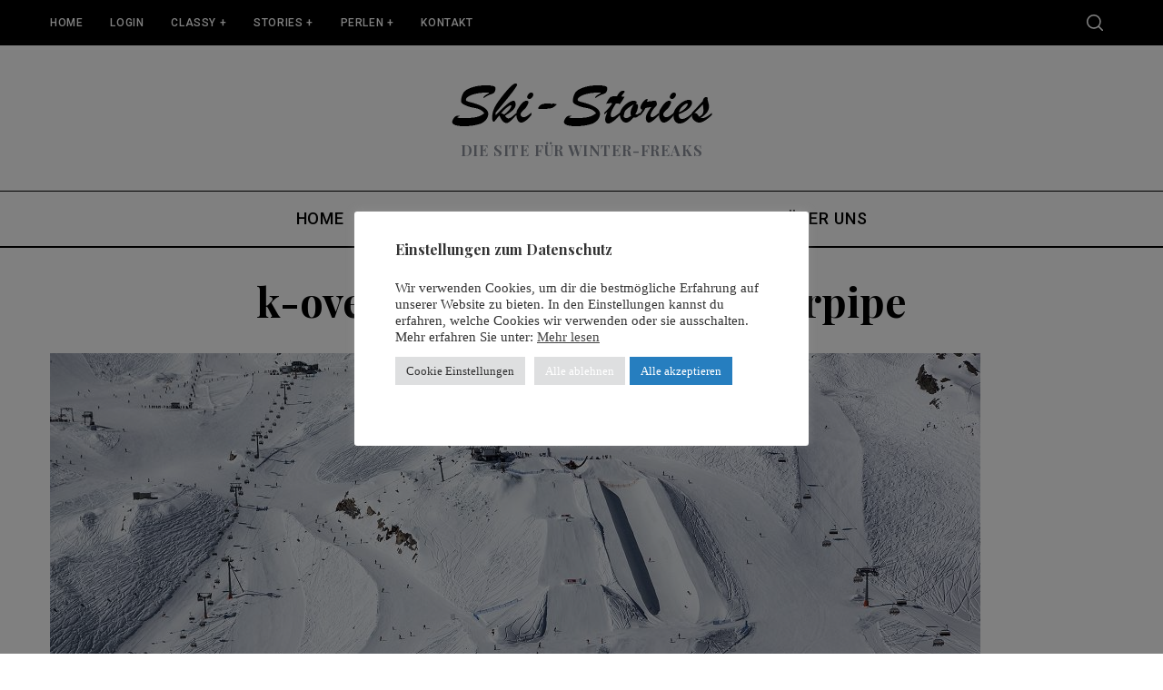

--- FILE ---
content_type: text/html; charset=UTF-8
request_url: https://ski-stories.de/2019/03/03/zell-am-see-kaprun-schneespass-im-sonnenschein/k-overview_easy-park_superpipe/
body_size: 19761
content:
<!doctype html>
<html lang="de">
<head>
    <meta charset="UTF-8">
    <meta name="viewport" content="width=device-width, minimum-scale=1">
    <meta name="theme-color" content="#000000">
    <link rel="profile" href="http://gmpg.org/xfn/11">
    <meta name='robots' content='index, follow, max-image-preview:large, max-snippet:-1, max-video-preview:-1' />
	<style>img:is([sizes="auto" i], [sizes^="auto," i]) { contain-intrinsic-size: 3000px 1500px }</style>
	
	<!-- This site is optimized with the Yoast SEO plugin v25.5 - https://yoast.com/wordpress/plugins/seo/ -->
	<title>k-overview_easy-park_superpipe - Ski-Stories.de</title>
	<link rel="canonical" href="https://ski-stories.de/2019/03/03/zell-am-see-kaprun-schneespass-im-sonnenschein/k-overview_easy-park_superpipe/" />
	<meta property="og:locale" content="de_DE" />
	<meta property="og:type" content="article" />
	<meta property="og:title" content="k-overview_easy-park_superpipe - Ski-Stories.de" />
	<meta property="og:description" content="Übersicht des Easy Park mit Superpipe auf dem Kitzsteinhorn. Foto: Kitzsteinhorn" />
	<meta property="og:url" content="https://ski-stories.de/2019/03/03/zell-am-see-kaprun-schneespass-im-sonnenschein/k-overview_easy-park_superpipe/" />
	<meta property="og:site_name" content="Ski-Stories.de" />
	<meta property="article:modified_time" content="2019-03-03T14:53:56+00:00" />
	<meta property="og:image" content="https://ski-stories.de/2019/03/03/zell-am-see-kaprun-schneespass-im-sonnenschein/k-overview_easy-park_superpipe" />
	<meta property="og:image:width" content="1024" />
	<meta property="og:image:height" content="682" />
	<meta property="og:image:type" content="image/jpeg" />
	<meta name="twitter:card" content="summary_large_image" />
	<script type="application/ld+json" class="yoast-schema-graph">{"@context":"https://schema.org","@graph":[{"@type":"WebPage","@id":"https://ski-stories.de/2019/03/03/zell-am-see-kaprun-schneespass-im-sonnenschein/k-overview_easy-park_superpipe/","url":"https://ski-stories.de/2019/03/03/zell-am-see-kaprun-schneespass-im-sonnenschein/k-overview_easy-park_superpipe/","name":"k-overview_easy-park_superpipe - Ski-Stories.de","isPartOf":{"@id":"https://ski-stories.de/#website"},"primaryImageOfPage":{"@id":"https://ski-stories.de/2019/03/03/zell-am-see-kaprun-schneespass-im-sonnenschein/k-overview_easy-park_superpipe/#primaryimage"},"image":{"@id":"https://ski-stories.de/2019/03/03/zell-am-see-kaprun-schneespass-im-sonnenschein/k-overview_easy-park_superpipe/#primaryimage"},"thumbnailUrl":"https://ski-stories.de/wp-content/uploads/2019/03/k-overview_easy-park_superpipe.jpg","datePublished":"2019-03-03T14:52:15+00:00","dateModified":"2019-03-03T14:53:56+00:00","breadcrumb":{"@id":"https://ski-stories.de/2019/03/03/zell-am-see-kaprun-schneespass-im-sonnenschein/k-overview_easy-park_superpipe/#breadcrumb"},"inLanguage":"de","potentialAction":[{"@type":"ReadAction","target":["https://ski-stories.de/2019/03/03/zell-am-see-kaprun-schneespass-im-sonnenschein/k-overview_easy-park_superpipe/"]}]},{"@type":"ImageObject","inLanguage":"de","@id":"https://ski-stories.de/2019/03/03/zell-am-see-kaprun-schneespass-im-sonnenschein/k-overview_easy-park_superpipe/#primaryimage","url":"https://ski-stories.de/wp-content/uploads/2019/03/k-overview_easy-park_superpipe.jpg","contentUrl":"https://ski-stories.de/wp-content/uploads/2019/03/k-overview_easy-park_superpipe.jpg","width":1024,"height":682,"caption":"Übersicht des Easy Park mit Superpipe auf dem Kitzsteinhorn. Foto: Kitzsteinhorn"},{"@type":"BreadcrumbList","@id":"https://ski-stories.de/2019/03/03/zell-am-see-kaprun-schneespass-im-sonnenschein/k-overview_easy-park_superpipe/#breadcrumb","itemListElement":[{"@type":"ListItem","position":1,"name":"Home","item":"https://ski-stories.de/"},{"@type":"ListItem","position":2,"name":"Zell am See-Kaprun: Schneespaß im Sonnenschein","item":"https://ski-stories.de/2019/03/03/zell-am-see-kaprun-schneespass-im-sonnenschein/"},{"@type":"ListItem","position":3,"name":"k-overview_easy-park_superpipe"}]},{"@type":"WebSite","@id":"https://ski-stories.de/#website","url":"https://ski-stories.de/","name":"Ski-Stories.de","description":"Die Site für Winter-Freaks","potentialAction":[{"@type":"SearchAction","target":{"@type":"EntryPoint","urlTemplate":"https://ski-stories.de/?s={search_term_string}"},"query-input":{"@type":"PropertyValueSpecification","valueRequired":true,"valueName":"search_term_string"}}],"inLanguage":"de"}]}</script>
	<!-- / Yoast SEO plugin. -->


<link rel='dns-prefetch' href='//fonts.googleapis.com' />
<link rel='preconnect' href='https://fonts.gstatic.com' crossorigin />
<link rel="alternate" type="application/rss+xml" title="Ski-Stories.de &raquo; Feed" href="https://ski-stories.de/feed/" />
<link rel="alternate" type="application/rss+xml" title="Ski-Stories.de &raquo; Kommentar-Feed" href="https://ski-stories.de/comments/feed/" />
<link rel="alternate" type="application/rss+xml" title="Ski-Stories.de &raquo; k-overview_easy-park_superpipe-Kommentar-Feed" href="https://ski-stories.de/2019/03/03/zell-am-see-kaprun-schneespass-im-sonnenschein/k-overview_easy-park_superpipe/feed/" />
<script type="text/javascript">
/* <![CDATA[ */
window._wpemojiSettings = {"baseUrl":"https:\/\/s.w.org\/images\/core\/emoji\/16.0.1\/72x72\/","ext":".png","svgUrl":"https:\/\/s.w.org\/images\/core\/emoji\/16.0.1\/svg\/","svgExt":".svg","source":{"concatemoji":"https:\/\/ski-stories.de\/wp-includes\/js\/wp-emoji-release.min.js?ver=6.8.3"}};
/*! This file is auto-generated */
!function(s,n){var o,i,e;function c(e){try{var t={supportTests:e,timestamp:(new Date).valueOf()};sessionStorage.setItem(o,JSON.stringify(t))}catch(e){}}function p(e,t,n){e.clearRect(0,0,e.canvas.width,e.canvas.height),e.fillText(t,0,0);var t=new Uint32Array(e.getImageData(0,0,e.canvas.width,e.canvas.height).data),a=(e.clearRect(0,0,e.canvas.width,e.canvas.height),e.fillText(n,0,0),new Uint32Array(e.getImageData(0,0,e.canvas.width,e.canvas.height).data));return t.every(function(e,t){return e===a[t]})}function u(e,t){e.clearRect(0,0,e.canvas.width,e.canvas.height),e.fillText(t,0,0);for(var n=e.getImageData(16,16,1,1),a=0;a<n.data.length;a++)if(0!==n.data[a])return!1;return!0}function f(e,t,n,a){switch(t){case"flag":return n(e,"\ud83c\udff3\ufe0f\u200d\u26a7\ufe0f","\ud83c\udff3\ufe0f\u200b\u26a7\ufe0f")?!1:!n(e,"\ud83c\udde8\ud83c\uddf6","\ud83c\udde8\u200b\ud83c\uddf6")&&!n(e,"\ud83c\udff4\udb40\udc67\udb40\udc62\udb40\udc65\udb40\udc6e\udb40\udc67\udb40\udc7f","\ud83c\udff4\u200b\udb40\udc67\u200b\udb40\udc62\u200b\udb40\udc65\u200b\udb40\udc6e\u200b\udb40\udc67\u200b\udb40\udc7f");case"emoji":return!a(e,"\ud83e\udedf")}return!1}function g(e,t,n,a){var r="undefined"!=typeof WorkerGlobalScope&&self instanceof WorkerGlobalScope?new OffscreenCanvas(300,150):s.createElement("canvas"),o=r.getContext("2d",{willReadFrequently:!0}),i=(o.textBaseline="top",o.font="600 32px Arial",{});return e.forEach(function(e){i[e]=t(o,e,n,a)}),i}function t(e){var t=s.createElement("script");t.src=e,t.defer=!0,s.head.appendChild(t)}"undefined"!=typeof Promise&&(o="wpEmojiSettingsSupports",i=["flag","emoji"],n.supports={everything:!0,everythingExceptFlag:!0},e=new Promise(function(e){s.addEventListener("DOMContentLoaded",e,{once:!0})}),new Promise(function(t){var n=function(){try{var e=JSON.parse(sessionStorage.getItem(o));if("object"==typeof e&&"number"==typeof e.timestamp&&(new Date).valueOf()<e.timestamp+604800&&"object"==typeof e.supportTests)return e.supportTests}catch(e){}return null}();if(!n){if("undefined"!=typeof Worker&&"undefined"!=typeof OffscreenCanvas&&"undefined"!=typeof URL&&URL.createObjectURL&&"undefined"!=typeof Blob)try{var e="postMessage("+g.toString()+"("+[JSON.stringify(i),f.toString(),p.toString(),u.toString()].join(",")+"));",a=new Blob([e],{type:"text/javascript"}),r=new Worker(URL.createObjectURL(a),{name:"wpTestEmojiSupports"});return void(r.onmessage=function(e){c(n=e.data),r.terminate(),t(n)})}catch(e){}c(n=g(i,f,p,u))}t(n)}).then(function(e){for(var t in e)n.supports[t]=e[t],n.supports.everything=n.supports.everything&&n.supports[t],"flag"!==t&&(n.supports.everythingExceptFlag=n.supports.everythingExceptFlag&&n.supports[t]);n.supports.everythingExceptFlag=n.supports.everythingExceptFlag&&!n.supports.flag,n.DOMReady=!1,n.readyCallback=function(){n.DOMReady=!0}}).then(function(){return e}).then(function(){var e;n.supports.everything||(n.readyCallback(),(e=n.source||{}).concatemoji?t(e.concatemoji):e.wpemoji&&e.twemoji&&(t(e.twemoji),t(e.wpemoji)))}))}((window,document),window._wpemojiSettings);
/* ]]> */
</script>
<!-- ski-stories.de is managing ads with Advanced Ads 2.0.9 – https://wpadvancedads.com/ --><script id="stori-ready">
			window.advanced_ads_ready=function(e,a){a=a||"complete";var d=function(e){return"interactive"===a?"loading"!==e:"complete"===e};d(document.readyState)?e():document.addEventListener("readystatechange",(function(a){d(a.target.readyState)&&e()}),{once:"interactive"===a})},window.advanced_ads_ready_queue=window.advanced_ads_ready_queue||[];		</script>
		<style id='wp-emoji-styles-inline-css' type='text/css'>

	img.wp-smiley, img.emoji {
		display: inline !important;
		border: none !important;
		box-shadow: none !important;
		height: 1em !important;
		width: 1em !important;
		margin: 0 0.07em !important;
		vertical-align: -0.1em !important;
		background: none !important;
		padding: 0 !important;
	}
</style>
<link rel='stylesheet' id='wp-block-library-css' href='https://ski-stories.de/wp-includes/css/dist/block-library/style.min.css?ver=6.8.3' type='text/css' media='all' />
<style id='classic-theme-styles-inline-css' type='text/css'>
/*! This file is auto-generated */
.wp-block-button__link{color:#fff;background-color:#32373c;border-radius:9999px;box-shadow:none;text-decoration:none;padding:calc(.667em + 2px) calc(1.333em + 2px);font-size:1.125em}.wp-block-file__button{background:#32373c;color:#fff;text-decoration:none}
</style>
<style id='global-styles-inline-css' type='text/css'>
:root{--wp--preset--aspect-ratio--square: 1;--wp--preset--aspect-ratio--4-3: 4/3;--wp--preset--aspect-ratio--3-4: 3/4;--wp--preset--aspect-ratio--3-2: 3/2;--wp--preset--aspect-ratio--2-3: 2/3;--wp--preset--aspect-ratio--16-9: 16/9;--wp--preset--aspect-ratio--9-16: 9/16;--wp--preset--color--black: #000000;--wp--preset--color--cyan-bluish-gray: #abb8c3;--wp--preset--color--white: #ffffff;--wp--preset--color--pale-pink: #f78da7;--wp--preset--color--vivid-red: #cf2e2e;--wp--preset--color--luminous-vivid-orange: #ff6900;--wp--preset--color--luminous-vivid-amber: #fcb900;--wp--preset--color--light-green-cyan: #7bdcb5;--wp--preset--color--vivid-green-cyan: #00d084;--wp--preset--color--pale-cyan-blue: #8ed1fc;--wp--preset--color--vivid-cyan-blue: #0693e3;--wp--preset--color--vivid-purple: #9b51e0;--wp--preset--gradient--vivid-cyan-blue-to-vivid-purple: linear-gradient(135deg,rgba(6,147,227,1) 0%,rgb(155,81,224) 100%);--wp--preset--gradient--light-green-cyan-to-vivid-green-cyan: linear-gradient(135deg,rgb(122,220,180) 0%,rgb(0,208,130) 100%);--wp--preset--gradient--luminous-vivid-amber-to-luminous-vivid-orange: linear-gradient(135deg,rgba(252,185,0,1) 0%,rgba(255,105,0,1) 100%);--wp--preset--gradient--luminous-vivid-orange-to-vivid-red: linear-gradient(135deg,rgba(255,105,0,1) 0%,rgb(207,46,46) 100%);--wp--preset--gradient--very-light-gray-to-cyan-bluish-gray: linear-gradient(135deg,rgb(238,238,238) 0%,rgb(169,184,195) 100%);--wp--preset--gradient--cool-to-warm-spectrum: linear-gradient(135deg,rgb(74,234,220) 0%,rgb(151,120,209) 20%,rgb(207,42,186) 40%,rgb(238,44,130) 60%,rgb(251,105,98) 80%,rgb(254,248,76) 100%);--wp--preset--gradient--blush-light-purple: linear-gradient(135deg,rgb(255,206,236) 0%,rgb(152,150,240) 100%);--wp--preset--gradient--blush-bordeaux: linear-gradient(135deg,rgb(254,205,165) 0%,rgb(254,45,45) 50%,rgb(107,0,62) 100%);--wp--preset--gradient--luminous-dusk: linear-gradient(135deg,rgb(255,203,112) 0%,rgb(199,81,192) 50%,rgb(65,88,208) 100%);--wp--preset--gradient--pale-ocean: linear-gradient(135deg,rgb(255,245,203) 0%,rgb(182,227,212) 50%,rgb(51,167,181) 100%);--wp--preset--gradient--electric-grass: linear-gradient(135deg,rgb(202,248,128) 0%,rgb(113,206,126) 100%);--wp--preset--gradient--midnight: linear-gradient(135deg,rgb(2,3,129) 0%,rgb(40,116,252) 100%);--wp--preset--font-size--small: 13px;--wp--preset--font-size--medium: 20px;--wp--preset--font-size--large: 36px;--wp--preset--font-size--x-large: 42px;--wp--preset--spacing--20: 0.44rem;--wp--preset--spacing--30: 0.67rem;--wp--preset--spacing--40: 1rem;--wp--preset--spacing--50: 1.5rem;--wp--preset--spacing--60: 2.25rem;--wp--preset--spacing--70: 3.38rem;--wp--preset--spacing--80: 5.06rem;--wp--preset--shadow--natural: 6px 6px 9px rgba(0, 0, 0, 0.2);--wp--preset--shadow--deep: 12px 12px 50px rgba(0, 0, 0, 0.4);--wp--preset--shadow--sharp: 6px 6px 0px rgba(0, 0, 0, 0.2);--wp--preset--shadow--outlined: 6px 6px 0px -3px rgba(255, 255, 255, 1), 6px 6px rgba(0, 0, 0, 1);--wp--preset--shadow--crisp: 6px 6px 0px rgba(0, 0, 0, 1);}:where(.is-layout-flex){gap: 0.5em;}:where(.is-layout-grid){gap: 0.5em;}body .is-layout-flex{display: flex;}.is-layout-flex{flex-wrap: wrap;align-items: center;}.is-layout-flex > :is(*, div){margin: 0;}body .is-layout-grid{display: grid;}.is-layout-grid > :is(*, div){margin: 0;}:where(.wp-block-columns.is-layout-flex){gap: 2em;}:where(.wp-block-columns.is-layout-grid){gap: 2em;}:where(.wp-block-post-template.is-layout-flex){gap: 1.25em;}:where(.wp-block-post-template.is-layout-grid){gap: 1.25em;}.has-black-color{color: var(--wp--preset--color--black) !important;}.has-cyan-bluish-gray-color{color: var(--wp--preset--color--cyan-bluish-gray) !important;}.has-white-color{color: var(--wp--preset--color--white) !important;}.has-pale-pink-color{color: var(--wp--preset--color--pale-pink) !important;}.has-vivid-red-color{color: var(--wp--preset--color--vivid-red) !important;}.has-luminous-vivid-orange-color{color: var(--wp--preset--color--luminous-vivid-orange) !important;}.has-luminous-vivid-amber-color{color: var(--wp--preset--color--luminous-vivid-amber) !important;}.has-light-green-cyan-color{color: var(--wp--preset--color--light-green-cyan) !important;}.has-vivid-green-cyan-color{color: var(--wp--preset--color--vivid-green-cyan) !important;}.has-pale-cyan-blue-color{color: var(--wp--preset--color--pale-cyan-blue) !important;}.has-vivid-cyan-blue-color{color: var(--wp--preset--color--vivid-cyan-blue) !important;}.has-vivid-purple-color{color: var(--wp--preset--color--vivid-purple) !important;}.has-black-background-color{background-color: var(--wp--preset--color--black) !important;}.has-cyan-bluish-gray-background-color{background-color: var(--wp--preset--color--cyan-bluish-gray) !important;}.has-white-background-color{background-color: var(--wp--preset--color--white) !important;}.has-pale-pink-background-color{background-color: var(--wp--preset--color--pale-pink) !important;}.has-vivid-red-background-color{background-color: var(--wp--preset--color--vivid-red) !important;}.has-luminous-vivid-orange-background-color{background-color: var(--wp--preset--color--luminous-vivid-orange) !important;}.has-luminous-vivid-amber-background-color{background-color: var(--wp--preset--color--luminous-vivid-amber) !important;}.has-light-green-cyan-background-color{background-color: var(--wp--preset--color--light-green-cyan) !important;}.has-vivid-green-cyan-background-color{background-color: var(--wp--preset--color--vivid-green-cyan) !important;}.has-pale-cyan-blue-background-color{background-color: var(--wp--preset--color--pale-cyan-blue) !important;}.has-vivid-cyan-blue-background-color{background-color: var(--wp--preset--color--vivid-cyan-blue) !important;}.has-vivid-purple-background-color{background-color: var(--wp--preset--color--vivid-purple) !important;}.has-black-border-color{border-color: var(--wp--preset--color--black) !important;}.has-cyan-bluish-gray-border-color{border-color: var(--wp--preset--color--cyan-bluish-gray) !important;}.has-white-border-color{border-color: var(--wp--preset--color--white) !important;}.has-pale-pink-border-color{border-color: var(--wp--preset--color--pale-pink) !important;}.has-vivid-red-border-color{border-color: var(--wp--preset--color--vivid-red) !important;}.has-luminous-vivid-orange-border-color{border-color: var(--wp--preset--color--luminous-vivid-orange) !important;}.has-luminous-vivid-amber-border-color{border-color: var(--wp--preset--color--luminous-vivid-amber) !important;}.has-light-green-cyan-border-color{border-color: var(--wp--preset--color--light-green-cyan) !important;}.has-vivid-green-cyan-border-color{border-color: var(--wp--preset--color--vivid-green-cyan) !important;}.has-pale-cyan-blue-border-color{border-color: var(--wp--preset--color--pale-cyan-blue) !important;}.has-vivid-cyan-blue-border-color{border-color: var(--wp--preset--color--vivid-cyan-blue) !important;}.has-vivid-purple-border-color{border-color: var(--wp--preset--color--vivid-purple) !important;}.has-vivid-cyan-blue-to-vivid-purple-gradient-background{background: var(--wp--preset--gradient--vivid-cyan-blue-to-vivid-purple) !important;}.has-light-green-cyan-to-vivid-green-cyan-gradient-background{background: var(--wp--preset--gradient--light-green-cyan-to-vivid-green-cyan) !important;}.has-luminous-vivid-amber-to-luminous-vivid-orange-gradient-background{background: var(--wp--preset--gradient--luminous-vivid-amber-to-luminous-vivid-orange) !important;}.has-luminous-vivid-orange-to-vivid-red-gradient-background{background: var(--wp--preset--gradient--luminous-vivid-orange-to-vivid-red) !important;}.has-very-light-gray-to-cyan-bluish-gray-gradient-background{background: var(--wp--preset--gradient--very-light-gray-to-cyan-bluish-gray) !important;}.has-cool-to-warm-spectrum-gradient-background{background: var(--wp--preset--gradient--cool-to-warm-spectrum) !important;}.has-blush-light-purple-gradient-background{background: var(--wp--preset--gradient--blush-light-purple) !important;}.has-blush-bordeaux-gradient-background{background: var(--wp--preset--gradient--blush-bordeaux) !important;}.has-luminous-dusk-gradient-background{background: var(--wp--preset--gradient--luminous-dusk) !important;}.has-pale-ocean-gradient-background{background: var(--wp--preset--gradient--pale-ocean) !important;}.has-electric-grass-gradient-background{background: var(--wp--preset--gradient--electric-grass) !important;}.has-midnight-gradient-background{background: var(--wp--preset--gradient--midnight) !important;}.has-small-font-size{font-size: var(--wp--preset--font-size--small) !important;}.has-medium-font-size{font-size: var(--wp--preset--font-size--medium) !important;}.has-large-font-size{font-size: var(--wp--preset--font-size--large) !important;}.has-x-large-font-size{font-size: var(--wp--preset--font-size--x-large) !important;}
:where(.wp-block-post-template.is-layout-flex){gap: 1.25em;}:where(.wp-block-post-template.is-layout-grid){gap: 1.25em;}
:where(.wp-block-columns.is-layout-flex){gap: 2em;}:where(.wp-block-columns.is-layout-grid){gap: 2em;}
:root :where(.wp-block-pullquote){font-size: 1.5em;line-height: 1.6;}
</style>
<link rel='stylesheet' id='contact-form-7-css' href='https://ski-stories.de/wp-content/plugins/contact-form-7/includes/css/styles.css?ver=6.1' type='text/css' media='all' />
<link rel='stylesheet' id='cookie-law-info-css' href='https://ski-stories.de/wp-content/plugins/cookie-law-info/legacy/public/css/cookie-law-info-public.css?ver=3.3.1' type='text/css' media='all' />
<link rel='stylesheet' id='cookie-law-info-gdpr-css' href='https://ski-stories.de/wp-content/plugins/cookie-law-info/legacy/public/css/cookie-law-info-gdpr.css?ver=3.3.1' type='text/css' media='all' />
<link rel='stylesheet' id='searchandfilter-css' href='https://ski-stories.de/wp-content/plugins/search-filter/style.css?ver=1' type='text/css' media='all' />
<link rel='stylesheet' id='sc-frontend-style-css' href='https://ski-stories.de/wp-content/plugins/shortcodes-indep/css/frontend-style.css?ver=6.8.3' type='text/css' media='all' />
<link rel='stylesheet' id='vcc_style-css' href='https://ski-stories.de/wp-content/plugins/vip-company-contactform/assets/styles/style.css?ver=6.8.3' type='text/css' media='all' />
<link rel='stylesheet' id='vtt_style-css' href='https://ski-stories.de/wp-content/plugins/vip_topTen/style.css?ver=6.8.3' type='text/css' media='all' />
<link rel='stylesheet' id='main-style-css' href='https://ski-stories.de/wp-content/themes/simplemag/style.css?ver=5.5' type='text/css' media='all' />
<style id='wcw-inlinecss-inline-css' type='text/css'>
 .widget_wpcategorieswidget ul.children{display:none;} .widget_wp_categories_widget{background:#fff; position:relative;}.widget_wp_categories_widget h2,.widget_wpcategorieswidget h2{color:#4a5f6d;font-size:20px;font-weight:400;margin:0 0 25px;line-height:24px;text-transform:uppercase}.widget_wp_categories_widget ul li,.widget_wpcategorieswidget ul li{font-size: 16px; margin: 0px; border-bottom: 1px dashed #f0f0f0; position: relative; list-style-type: none; line-height: 35px;}.widget_wp_categories_widget ul li:last-child,.widget_wpcategorieswidget ul li:last-child{border:none;}.widget_wp_categories_widget ul li a,.widget_wpcategorieswidget ul li a{display:inline-block;color:#007acc;transition:all .5s ease;-webkit-transition:all .5s ease;-ms-transition:all .5s ease;-moz-transition:all .5s ease;text-decoration:none;}.widget_wp_categories_widget ul li a:hover,.widget_wp_categories_widget ul li.active-cat a,.widget_wp_categories_widget ul li.active-cat span.post-count,.widget_wpcategorieswidget ul li a:hover,.widget_wpcategorieswidget ul li.active-cat a,.widget_wpcategorieswidget ul li.active-cat span.post-count{color:#ee546c}.widget_wp_categories_widget ul li span.post-count,.widget_wpcategorieswidget ul li span.post-count{height: 30px; min-width: 35px; text-align: center; background: #fff; color: #605f5f; border-radius: 5px; box-shadow: inset 2px 1px 3px rgba(0, 122, 204,.1); top: 0px; float: right; margin-top: 2px;}li.cat-item.cat-have-child > span.post-count{float:inherit;}li.cat-item.cat-item-7.cat-have-child { background: #f8f9fa; }li.cat-item.cat-have-child > span.post-count:before { content: "("; }li.cat-item.cat-have-child > span.post-count:after { content: ")"; }.cat-have-child.open-m-menu ul.children li { border-top: 1px solid #d8d8d8;border-bottom:none;}li.cat-item.cat-have-child:after{ position: absolute; right: 8px; top: 8px; background-image: url([data-uri]); content: ""; width: 18px; height: 18px;transform: rotate(270deg);}ul.children li.cat-item.cat-have-child:after{content:"";background-image: none;}.cat-have-child ul.children {display: none; z-index: 9; width: auto; position: relative; margin: 0px; padding: 0px; margin-top: 0px; padding-top: 10px; padding-bottom: 10px; list-style: none; text-align: left; background:  #f8f9fa; padding-left: 5px;}.widget_wp_categories_widget ul li ul.children li,.widget_wpcategorieswidget ul li ul.children li { border-bottom: 1px solid #fff; padding-right: 5px; }.cat-have-child.open-m-menu ul.children{display:block;}li.cat-item.cat-have-child.open-m-menu:after{transform: rotate(0deg);}.widget_wp_categories_widget > li.product_cat,.widget_wpcategorieswidget > li.product_cat {list-style: none;}.widget_wp_categories_widget > ul,.widget_wpcategorieswidget > ul {padding: 0px;}.widget_wp_categories_widget > ul li ul ,.widget_wpcategorieswidget > ul li ul {padding-left: 15px;} .wcwpro-list{padding: 0 15px;}
</style>
<link rel="preload" as="style" href="https://fonts.googleapis.com/css?family=Roboto:500%7CPlayfair%20Display:700&#038;display=swap&#038;ver=1652364901" /><link rel="stylesheet" href="https://fonts.googleapis.com/css?family=Roboto:500%7CPlayfair%20Display:700&#038;display=swap&#038;ver=1652364901" media="print" onload="this.media='all'"><noscript><link rel="stylesheet" href="https://fonts.googleapis.com/css?family=Roboto:500%7CPlayfair%20Display:700&#038;display=swap&#038;ver=1652364901" /></noscript><style id='simplemag-inline-css-inline-css' type='text/css'>
:root { --site-background: #fff; --site-color: #444; --hp-sections-space: 100px; } .site-header .site-branding { max-width: 400px; } .main-menu .sub-links .active-link, .main-menu .mega-menu-item:hover .item-title a, .main-menu > ul > .sub-menu-columns > .sub-menu > .sub-links > li > a { color: #1e73be; } .main-menu .sub-menu-two-columns > .sub-menu > .sub-links li a:after { background-color: #1e73be; } .main-menu .posts-loading:after { border-top-color: #1e73be; border-bottom-color: #1e73be; } .main-menu > ul > .link-arrow > a > span:after { border-color: transparent transparent #1e73be; } .main-menu > ul > li > .sub-menu { border-top-color: #1e73be; } .sidebar .widget { border-bottom-color: #000; } .footer-sidebar .widget_rss li:after, .footer-sidebar .widget_pages li:after, .footer-sidebar .widget_nav_menu li:after, .footer-sidebar .widget_categories ul li:after, .footer-sidebar .widget_recent_entries li:after, .footer-sidebar .widget_recent_comments li:after, .widget_nav_menu li:not(:last-of-type):after { background-color: #585b61; } .entry-title, .section-title { text-transform: capitalize; } @media only screen and (min-width: 960px) { .gallery-carousel__image img { height: 580px; } } .global-sliders .entry-title, .full-width-image .title, .full-width-video .title {font-size: 18px;} @media screen and (min-width: 300px) { .global-sliders .entry-title, .full-width-image .title, .full-width-video .title { font-size: calc(18px + (42 - 18) * ((100vw - 300px) / (1600 - 300))); } } @media screen and (min-width: 1600px) { .global-sliders .entry-title, .full-width-image .title, .full-width-video .title {font-size: 42px;} }.section-title .title {font-size: 22px;} @media screen and (min-width: 300px) { .section-title .title { font-size: calc(22px + (42 - 22) * ((100vw - 300px) / (1600 - 300))); } } @media screen and (min-width: 1600px) { .section-title .title {font-size: 42px;} }.page-title .entry-title {font-size: 24px;} @media screen and (min-width: 300px) { .page-title .entry-title { font-size: calc(24px + (52 - 24) * ((100vw - 300px) / (1600 - 300))); } } @media screen and (min-width: 1600px) { .page-title .entry-title {font-size: 52px;} }.entries .entry-title {font-size: 18px;} @media screen and (min-width: 300px) { .entries .entry-title { font-size: calc(18px + (24 - 18) * ((100vw - 300px) / (1600 - 300))); } } @media screen and (min-width: 1600px) { .entries .entry-title {font-size: 24px;} }/* Custom CSS */.entry-title { text-transform: none; } .ltr .entry-content > p:first-of-type:first-letter { padding:0 !important; float:none !important; font-size:inherit !important; font-weight:inherit !important; font-family:inherit !important; line-height:inherit !important; }
</style>
<script type="text/javascript" src="https://ski-stories.de/wp-content/plugins/shortcode-for-current-date/dist/script.js?ver=6.8.3" id="shortcode-for-current-date-script-js"></script>
<script type="text/javascript" src="https://ski-stories.de/wp-includes/js/jquery/jquery.min.js?ver=3.7.1" id="jquery-core-js"></script>
<script type="text/javascript" id="jquery-core-js-after">
/* <![CDATA[ */
jQuery(document).ready(function($){ jQuery('li.cat-item:has(ul.children)').addClass('cat-have-child'); jQuery('.cat-have-child').removeClass('open-m-menu');jQuery('li.cat-have-child > a').click(function(){window.location.href=jQuery(this).attr('href');return false;});jQuery('li.cat-have-child').click(function(){

		var li_parentdiv = jQuery(this).parent().parent().parent().attr('class');
			if(jQuery(this).hasClass('open-m-menu')){jQuery('.cat-have-child').removeClass('open-m-menu');}else{jQuery('.cat-have-child').removeClass('open-m-menu');jQuery(this).addClass('open-m-menu');}});});
/* ]]> */
</script>
<script type="text/javascript" src="https://ski-stories.de/wp-includes/js/jquery/jquery-migrate.min.js?ver=3.4.1" id="jquery-migrate-js"></script>
<script type="text/javascript" id="cookie-law-info-js-extra">
/* <![CDATA[ */
var Cli_Data = {"nn_cookie_ids":["vcc_last_page_visited","GoogleAdServingTest","CookieLawInfoConsent","cookielawinfo-checkbox-advertisement","test_cookie","IDE","_ga","_gid","_gat_UA-152579608-1","__gads"],"cookielist":[],"non_necessary_cookies":{"necessary":["CookieLawInfoConsent"],"analytics":["_ga","_gid","_gat_UA-152579608-1","__gads"],"advertisement":["test_cookie","IDE"],"others":["vcc_last_page_visited","GoogleAdServingTest"]},"ccpaEnabled":"","ccpaRegionBased":"","ccpaBarEnabled":"","strictlyEnabled":["necessary","obligatoire"],"ccpaType":"gdpr","js_blocking":"1","custom_integration":"","triggerDomRefresh":"","secure_cookies":""};
var cli_cookiebar_settings = {"animate_speed_hide":"500","animate_speed_show":"500","background":"#FFF","border":"#b1a6a6c2","border_on":"","button_1_button_colour":"#267ebf","button_1_button_hover":"#1e6599","button_1_link_colour":"#fff","button_1_as_button":"1","button_1_new_win":"","button_2_button_colour":"#333","button_2_button_hover":"#292929","button_2_link_colour":"#444","button_2_as_button":"","button_2_hidebar":"","button_3_button_colour":"#dedfe0","button_3_button_hover":"#b2b2b3","button_3_link_colour":"#ffffff","button_3_as_button":"1","button_3_new_win":"","button_4_button_colour":"#dedfe0","button_4_button_hover":"#b2b2b3","button_4_link_colour":"#333333","button_4_as_button":"1","button_7_button_colour":"#267ebf","button_7_button_hover":"#1e6599","button_7_link_colour":"#fff","button_7_as_button":"1","button_7_new_win":"","font_family":"inherit","header_fix":"","notify_animate_hide":"1","notify_animate_show":"","notify_div_id":"#cookie-law-info-bar","notify_position_horizontal":"right","notify_position_vertical":"bottom","scroll_close":"","scroll_close_reload":"","accept_close_reload":"1","reject_close_reload":"","showagain_tab":"1","showagain_background":"#fff","showagain_border":"#000","showagain_div_id":"#cookie-law-info-again","showagain_x_position":"100px","text":"#333333","show_once_yn":"","show_once":"10000","logging_on":"","as_popup":"","popup_overlay":"1","bar_heading_text":"Einstellungen zum Datenschutz","cookie_bar_as":"popup","popup_showagain_position":"bottom-right","widget_position":"left"};
var log_object = {"ajax_url":"https:\/\/ski-stories.de\/wp-admin\/admin-ajax.php"};
/* ]]> */
</script>
<script type="text/javascript" src="https://ski-stories.de/wp-content/plugins/cookie-law-info/legacy/public/js/cookie-law-info-public.js?ver=3.3.1" id="cookie-law-info-js"></script>
<script type="text/javascript" src="https://ski-stories.de/wp-content/plugins/vip-company-contactform/assets/scripts/script.js?ver=6.8.3" id="vcc_script-js"></script>
<script type="text/javascript" src="https://ski-stories.de/wp-content/plugins/vip_topTen/script.js?ver=6.8.3" id="vtt_script-js"></script>
<link rel="https://api.w.org/" href="https://ski-stories.de/wp-json/" /><link rel="alternate" title="JSON" type="application/json" href="https://ski-stories.de/wp-json/wp/v2/media/46470" /><link rel="EditURI" type="application/rsd+xml" title="RSD" href="https://ski-stories.de/xmlrpc.php?rsd" />
<meta name="generator" content="WordPress 6.8.3" />
<link rel='shortlink' href='https://ski-stories.de/?p=46470' />
<link rel="alternate" title="oEmbed (JSON)" type="application/json+oembed" href="https://ski-stories.de/wp-json/oembed/1.0/embed?url=https%3A%2F%2Fski-stories.de%2F2019%2F03%2F03%2Fzell-am-see-kaprun-schneespass-im-sonnenschein%2Fk-overview_easy-park_superpipe%2F" />
<link rel="alternate" title="oEmbed (XML)" type="text/xml+oembed" href="https://ski-stories.de/wp-json/oembed/1.0/embed?url=https%3A%2F%2Fski-stories.de%2F2019%2F03%2F03%2Fzell-am-see-kaprun-schneespass-im-sonnenschein%2Fk-overview_easy-park_superpipe%2F&#038;format=xml" />
<meta name="generator" content="Redux 4.5.7" /><!-- Google Tag Manager -->
<script type="text/plain" data-cli-class="cli-blocker-script"  data-cli-script-type="analytics" data-cli-block="true"  data-cli-element-position="head">(function(w,d,s,l,i){w[l]=w[l]||[];w[l].push({'gtm.start':
new Date().getTime(),event:'gtm.js'});var f=d.getElementsByTagName(s)[0],
j=d.createElement(s),dl=l!='dataLayer'?'&l='+l:'';j.async=true;j.src=
'https://www.googletagmanager.com/gtm.js?id='+i+dl;f.parentNode.insertBefore(j,f);
})(window,document,'script','dataLayer','GTM-N69KJGW');</script>
<!-- End Google Tag Manager --><meta name="generator" content="Powered by WPBakery Page Builder - drag and drop page builder for WordPress."/>
<style type="text/css">.broken_link, a.broken_link {
	text-decoration: line-through;
}</style><script data-ad-client="ca-pub-9194985972342773" async src="https://pagead2.googlesyndication.com/pagead/js/adsbygoogle.js"></script><script  async src="https://pagead2.googlesyndication.com/pagead/js/adsbygoogle.js?client=ca-pub-9194985972342773" crossorigin="anonymous"></script><link rel="icon" href="https://ski-stories.de/wp-content/uploads/2020/10/cropped-skiing-32366_1280-32x32.png" sizes="32x32" />
<link rel="icon" href="https://ski-stories.de/wp-content/uploads/2020/10/cropped-skiing-32366_1280-192x192.png" sizes="192x192" />
<link rel="apple-touch-icon" href="https://ski-stories.de/wp-content/uploads/2020/10/cropped-skiing-32366_1280-180x180.png" />
<meta name="msapplication-TileImage" content="https://ski-stories.de/wp-content/uploads/2020/10/cropped-skiing-32366_1280-270x270.png" />
<style id="ti_option-dynamic-css" title="dynamic-css" class="redux-options-output">:root{--font_titles-font-family:Playfair Display;--font_titles-font-weight:700;--titles_size-font-size:42px;--silder_titles_size-font-size:42px;--post_item_titles_size-font-size:24px;--single_font_size-font-size:52px;--font_text-font-family:Georgia, serif;--entry_content_font-font-size:18px;--entry_content_font-line-height:28px;--main_site_color:#1e73be;--secondary_site_color:#000000;--header_site_color:#ffffff;--site_top_strip_links-regular:#ffffff;--site_top_strip_links-hover:#1e73be;--slider_tint:#000000;--slider_tint_strength:0.1;--slider_tint_strength_hover:0.7;--footer_color:#111111;--footer_titles:#1e73be;--footer_text:#ffffff;--footer_links-regular:#8c919b;--footer_links-hover:#1e73be;}.menu, .entry-meta, .see-more, .read-more, .read-more-link, .nav-title, .related-posts-tabs li a, #submit, .copyright{font-family:Roboto;font-weight:500;font-style:normal;}.secondary-menu > ul > li{font-size:12px;}.main-menu > ul > li{font-size:18px;}.top-strip, .secondary-menu .sub-menu, .top-strip .search-form input[type="text"], .top-strip .social li ul{background-color:#000000;}.top-strip{border-bottom:0px solid #000;}.top-strip .social li a{color:#8c919b;}.main-menu{background-color:#ffffff;}.main-menu > ul > li{color:#000;}.main-menu > ul > li:hover{color:#333;}.main-menu > ul > li > a:before{background-color:#eeeeee;}.main-menu{border-top:1px solid #000;}.main-menu{border-bottom:2px solid #000;}.main-menu .sub-menu{background-color:#000000;}.main-menu .sub-menu li, .mega-menu-posts .item-title{color:#ffffff;}.main-menu .sub-menu li:hover, .mega-menu-posts .item-title:hover{color:#1e73be;}.sidebar{border-top:1px solid #000;border-bottom:1px solid #000;border-left:1px solid #000;border-right:1px solid #000;}.slide-dock{background-color:#ffffff;}.slide-dock__title, .slide-dock p{color:#000000;}.slide-dock .entry-meta a, .slide-dock .entry-title{color:#000000;}.footer-border-top, .footer-sidebar .widget-area:before, .footer-sidebar .widget{border-top:1px dotted #585b61;border-bottom:1px dotted #585b61;border-left:1px dotted #585b61;border-right:1px dotted #585b61;}.full-width-sidebar{background-color:#f8f8f8;}.full-width-sidebar, .full-width-sidebar a{color:#000000;}.copyright{background-color:#000000;}.copyright, .copyright a{color:#ffffff;}</style><noscript><style> .wpb_animate_when_almost_visible { opacity: 1; }</style></noscript></head>

<body class="attachment wp-singular attachment-template-default single single-attachment postid-46470 attachmentid-46470 attachment-jpeg wp-embed-responsive wp-theme-simplemag metaslider-plugin simplemag-5-5 ltr main-menu-fixed layout-full wpb-js-composer js-comp-ver-6.9.0 vc_responsive aa-prefix-stori-">


    <section class="no-print top-strip">

        
        <div class="wrapper">

            <div id="mobile-menu-reveal" class="icon-button mobile-menu-reveal"><i class="hamburger-icon"></i></div>

            
            
        <nav class="secondary-menu" role="navigation" aria-label="Secondary Menu"><ul id="secondary_menu" class="menu"><li id="menu-item-41" class="menu-item menu-item-type-custom menu-item-object-custom menu-item-home menu-item-41"><a href="https://ski-stories.de/">Home</a></li>
<li id="menu-item-33" class="menu-item menu-item-type-custom menu-item-object-custom menu-item-33"><a href="https://ski-stories.de/wp-admin/">Login</a></li>
<li id="menu-item-47477" class="menu-item menu-item-type-custom menu-item-object-custom menu-item-has-children menu-item-47477"><a>CLASSY +</a>
<ul class="sub-menu">
	<li id="menu-item-47480" class="menu-item menu-item-type-custom menu-item-object-custom menu-item-47480"><a href="https:/classy.deals">DEALS</a></li>
	<li id="menu-item-47478" class="menu-item menu-item-type-custom menu-item-object-custom menu-item-47478"><a href="https://classy.guide">GUIDE</a></li>
	<li id="menu-item-47479" class="menu-item menu-item-type-custom menu-item-object-custom menu-item-47479"><a href="https:/classy.market">MARKET</a></li>
</ul>
</li>
<li id="menu-item-46474" class="menu-item menu-item-type-custom menu-item-object-custom menu-item-has-children menu-item-46474"><a>STORIES +</a>
<ul class="sub-menu">
	<li id="menu-item-46477" class="menu-item menu-item-type-custom menu-item-object-custom menu-item-46477"><a href="https://fussball-stories.de">FUSSBALL</a></li>
	<li id="menu-item-46475" class="menu-item menu-item-type-custom menu-item-object-custom menu-item-46475"><a href="https://golf-stories.com">GOLF</a></li>
	<li id="menu-item-46476" class="menu-item menu-item-type-custom menu-item-object-custom menu-item-46476"><a href="https://reise-stories.de">REISEN</a></li>
	<li id="menu-item-47474" class="menu-item menu-item-type-custom menu-item-object-custom menu-item-47474"><a href="https://sport-stories.de">SPORT</a></li>
	<li id="menu-item-47473" class="menu-item menu-item-type-custom menu-item-object-custom menu-item-47473"><a href="https://tennis-stories.de">TENNIS</a></li>
</ul>
</li>
<li id="menu-item-47476" class="menu-item menu-item-type-custom menu-item-object-custom menu-item-has-children menu-item-47476"><a>PERLEN +</a>
<ul class="sub-menu">
	<li id="menu-item-47475" class="menu-item menu-item-type-custom menu-item-object-custom menu-item-47475"><a href="https://hotelperlen.com">HOTELS</a></li>
</ul>
</li>
<li id="menu-item-47481" class="menu-item menu-item-type-custom menu-item-object-custom menu-item-has-children menu-item-47481"><a>KONTAKT</a>
<ul class="sub-menu">
	<li id="menu-item-47482" class="menu-item menu-item-type-custom menu-item-object-custom menu-item-47482"><a href="https://reise-stories.de/kontaktformular/">Kontakt-Formular</a></li>
	<li id="menu-item-47483" class="menu-item menu-item-type-custom menu-item-object-custom menu-item-has-children menu-item-47483"><a href="https://reise-stories.de/autor-werden/">Autor werden</a>
	<ul class="sub-menu">
		<li id="menu-item-47485" class="menu-item menu-item-type-custom menu-item-object-custom menu-item-47485"><a href="https://reise-stories.de/autorenanfragen/">Anfrage</a></li>
	</ul>
</li>
	<li id="menu-item-47486" class="menu-item menu-item-type-custom menu-item-object-custom menu-item-47486"><a href="https://reise-stories.de/so-finden-sie/tutorial-autoren/">Tutorial</a></li>
	<li id="menu-item-47484" class="menu-item menu-item-type-custom menu-item-object-custom menu-item-47484"><a href="https://reise-stories.de/partner-werden/">Partner werden</a></li>
</ul>
</li>
</ul></nav>
            
                <div class="right-side">

                    
                    <div id="search-reveal" class="icon-button search-reveal"><svg class="sm-svg-icon icon-search" width="18" height="18" aria-hidden="true" role="img" xmlns="http://www.w3.org/2000/svg" viewBox="0 0 24 24"><path d="M0 10.498c0 5.786 4.711 10.498 10.497 10.498 2.514 0 4.819-.882 6.627-2.362l8.364 8.365L27 25.489l-8.366-8.365a10.4189 10.4189 0 0 0 2.361-6.626C20.995 4.712 16.284 0 10.497 0 4.711 0 0 4.712 0 10.498zm2.099 0c0-4.65 3.748-8.398 8.398-8.398 4.651 0 8.398 3.748 8.398 8.398 0 4.651-3.747 8.398-8.398 8.398-4.65 0-8.398-3.747-8.398-8.398z"></path></svg></div>
                    
                </div>

            
        </div><!-- .wrapper -->

    </section><!-- .top-strip -->



        <header id="masthead" class="site-header" role="banner" class="clearfix">
        <div id="branding" class="anmtd">
            <div class="wrapper">
            
<div class="header-row header-default">
    <a href="https://ski-stories.de" class="site-branding" rel="home"><img class="site-logo" src="https://ski-stories.de/wp-content/uploads/2018/09/ski-stories-2.png" alt="Ski-Stories.de - Die Site für Winter-Freaks" width="400" height="67" /></a>
        <span class="tagline">Die Site für Winter-Freaks</span>
    </div><!-- .header-default -->            </div><!-- .wrapper -->
        </div><!-- #branding -->
    </header><!-- #masthead -->
    
    
    
        <nav class="no-print anmtd main-menu is-fixed" role="navigation" aria-label="Main Menu"><ul id="main_menu" class="menu"><li id="menu-item-46113" class="menu-item menu-item-type-post_type menu-item-object-page menu-item-home"><a href="https://ski-stories.de/"><span>Home</span></a></li>
<li id="menu-item-164" class="menu-item menu-item-type-taxonomy menu-item-object-category menu-item-has-children"><a href="https://ski-stories.de/category/kolumnen-serien/aktuelle-meldungen/"><span>News</span></a><div class="sub-menu"><div class="sub-posts"><div class="clearfix mega-menu-container mega-menu-ajax"></div></div>
<ul class="sub-links">
	<li id="menu-item-45894" class="menu-item menu-item-type-taxonomy menu-item-object-category"><a href="https://ski-stories.de/category/kolumnen-serien/aktuelle-meldungen/top-10-news/"><span>TOP-10 News</span></a><div class="sub-menu"></div>
</li>
</ul>
</div>
</li>
<li id="menu-item-46133" class="menu-item menu-item-type-custom menu-item-object-custom menu-item-has-children"><a href="https://ski-stories.de/category/kolumnen-serien/reise-stories/"><span>Stories</span></a>
<ul class="sub-links">
	<li id="menu-item-46130" class="menu-item menu-item-type-taxonomy menu-item-object-category"><a href="https://ski-stories.de/category/kolumnen-serien/reise-stories/"><span>Stories</span></a><div class="sub-menu"></div>
</li>
	<li id="menu-item-45769" class="menu-item menu-item-type-taxonomy menu-item-object-category"><a href="https://ski-stories.de/category/kolumnen-serien/interviews/"><span>Interviews</span></a><div class="sub-menu"></div>
</li>
	<li id="menu-item-46125" class="menu-item menu-item-type-taxonomy menu-item-object-category menu-item-has-children"><a href="https://ski-stories.de/category/kolumnen-serien/kolumnen/"><span>Kolumnen</span></a><div class="sub-menu">
	<ul class="sub-links">
		<li id="menu-item-45724" class="menu-item menu-item-type-taxonomy menu-item-object-category"><a href="https://ski-stories.de/category/kolumnen-serien/kolumnen/abgefahren/"><span>Abgefahren</span></a><div class="sub-menu"></div>
</li>
		<li id="menu-item-45805" class="menu-item menu-item-type-taxonomy menu-item-object-category"><a href="https://ski-stories.de/category/kolumnen-serien/kolumnen/der-brenninger/"><span>Der Brenninger</span></a><div class="sub-menu"></div>
</li>
		<li id="menu-item-45722" class="menu-item menu-item-type-post_type menu-item-object-page"><a href="https://ski-stories.de/schneebericht/"><span>Schneebericht</span></a></li>
	</ul>
</div>
</li>
	<li id="menu-item-47533" class="menu-item menu-item-type-taxonomy menu-item-object-category"><a href="https://ski-stories.de/category/crazy-videos/"><span>Crazy Videos</span></a><div class="sub-menu"></div>
</li>
	<li id="menu-item-47534" class="menu-item menu-item-type-taxonomy menu-item-object-category"><a href="https://ski-stories.de/category/humor/"><span>Humor</span></a><div class="sub-menu"></div>
</li>
</ul>
</li>
<li id="menu-item-45713" class="menu-item menu-item-type-taxonomy menu-item-object-category menu-item-has-children"><a href="https://ski-stories.de/category/kolumnen-serien/test/"><span>Von uns getestet</span></a><div class="sub-menu"><div class="sub-posts"><div class="clearfix mega-menu-container mega-menu-ajax"></div></div>
<ul class="sub-links">
	<li id="menu-item-45718" class="menu-item menu-item-type-taxonomy menu-item-object-category"><a href="https://ski-stories.de/category/kolumnen-serien/test/termine-events/"><span>Events</span></a><div class="sub-menu"></div>
</li>
	<li id="menu-item-45715" class="menu-item menu-item-type-taxonomy menu-item-object-category"><a href="https://ski-stories.de/category/kolumnen-serien/test/top-hotels-test/"><span>Hotels</span></a><div class="sub-menu"></div>
</li>
	<li id="menu-item-45723" class="menu-item menu-item-type-taxonomy menu-item-object-category"><a href="https://ski-stories.de/category/kolumnen-serien/test/huetten-unterkunft/huetten/"><span>Hütten</span></a><div class="sub-menu"></div>
</li>
	<li id="menu-item-45719" class="menu-item menu-item-type-taxonomy menu-item-object-category"><a href="https://ski-stories.de/category/kolumnen-serien/test/top-sportprodukte/"><span>Produkte</span></a><div class="sub-menu"></div>
</li>
	<li id="menu-item-45720" class="menu-item menu-item-type-taxonomy menu-item-object-category"><a href="https://ski-stories.de/category/kolumnen-serien/test/top-reisen/"><span>Reisen</span></a><div class="sub-menu"></div>
</li>
	<li id="menu-item-45717" class="menu-item menu-item-type-taxonomy menu-item-object-category"><a href="https://ski-stories.de/category/kolumnen-serien/test/restaurants-gastro-nightlife/"><span>Restaurants</span></a><div class="sub-menu"></div>
</li>
	<li id="menu-item-45716" class="menu-item menu-item-type-taxonomy menu-item-object-category"><a href="https://ski-stories.de/category/kolumnen-serien/test/top-ski-gebiete/"><span>Skigebiete</span></a><div class="sub-menu"></div>
</li>
	<li id="menu-item-45721" class="menu-item menu-item-type-taxonomy menu-item-object-category"><a href="https://ski-stories.de/category/kolumnen-serien/test/top-wellness-test/"><span>Wellness</span></a><div class="sub-menu"></div>
</li>
</ul>
</div>
</li>
<li id="menu-item-45814" class="menu-item menu-item-type-post_type menu-item-object-post menu-item-has-children"><a href="https://ski-stories.de/2018/10/15/ueber-uns/"><span>Über uns</span></a>
<ul class="sub-links">
	<li id="menu-item-45813" class="menu-item menu-item-type-post_type menu-item-object-post"><a href="https://ski-stories.de/2018/10/15/so-finden-sie/"><span>So finden Sie ..</span></a></li>
</ul>
</li>
</ul></nav>
	<section id="content" role="main" class="site-content anmtd">
    	<div class="wrapper">

            <header class="entry-header page-header">
                <div class="page-title">
					<h1 class="entry-title">k-overview_easy-park_superpipe</h1>
                </div>
            </header>

			
                <article id="post-46470" class="post-46470 attachment type-attachment status-inherit hentry">

                                        <p class="attachment">
                        <a href="https://ski-stories.de/wp-content/uploads/2019/03/k-overview_easy-park_superpipe.jpg" title="k-overview_easy-park_superpipe" rel="attachment">
                            <img src="https://ski-stories.de/wp-content/uploads/2019/03/k-overview_easy-park_superpipe.jpg" width="1024" height="682" class="attachment-medium" alt="" />
                        </a>
                    </p>
                    
                </article>

            
        </div>
    </section><!-- #content -->


    <footer id="footer" class="no-print anmtd" role="contentinfo">

        
        


<div class="footer-sidebar ">
    <div class="wrapper">
        <div id="supplementary" class="columns col-3">
                        <div class="widget-area widget-area-1" role="complementary">
                <div class="widget stori-widget"><script async src="//pagead2.googlesyndication.com/pagead/js/adsbygoogle.js?client=ca-pub-9194985972342773" crossorigin="anonymous"></script><ins class="adsbygoogle" style="display:block;" data-ad-client="ca-pub-9194985972342773" 
data-ad-slot="" 
data-ad-format="auto"></ins>
<script> 
(adsbygoogle = window.adsbygoogle || []).push({}); 
</script>
</div><div id="nav_menu-2" class="widget widget_nav_menu"><div class="menu-footer-container"><ul id="menu-footer" class="menu"><li id="menu-item-56" class="menu-item menu-item-type-custom menu-item-object-custom menu-item-56"><a href="https://ski-stories.de/impressum">Impressum</a></li>
<li id="menu-item-57" class="menu-item menu-item-type-custom menu-item-object-custom menu-item-57"><a href="https://ski-stories.de/datenschutz/">Datenschutz</a></li>
</ul></div></div>            </div><!-- #first .widget-area -->
            
                        <div class="widget-area widget-area-2" role="complementary">
                <div id="authors-4" class="widget author_widget"><h3>Unsere Autoren</h3><ul style="height: 200px; overflow: auto;">
		<li>
			<a href="https://ski-stories.de/author/adelheid-wanninger/">
				<img alt='' src='https://secure.gravatar.com/avatar/9a1e4c984038e8ad310a4cb575b2eacf69f6444a57a8d3084b6cc466d855d8ea?s=48&#038;d=mm&#038;r=g' srcset='https://secure.gravatar.com/avatar/9a1e4c984038e8ad310a4cb575b2eacf69f6444a57a8d3084b6cc466d855d8ea?s=96&#038;d=mm&#038;r=g 2x' class='avatar avatar-48 photo' height='48' width='48' loading='lazy' decoding='async'/>				<strong>Adelheid Wanninger</strong>
			</a>
		</li>

		
		<li>
			<a href="https://ski-stories.de/author/annemie-grafe/">
				<img alt='' src='https://secure.gravatar.com/avatar/dd190976424563225f033e89437cc1d458ef665668ac0e82197a83a1c28f3ab6?s=48&#038;d=mm&#038;r=g' srcset='https://secure.gravatar.com/avatar/dd190976424563225f033e89437cc1d458ef665668ac0e82197a83a1c28f3ab6?s=96&#038;d=mm&#038;r=g 2x' class='avatar avatar-48 photo' height='48' width='48' loading='lazy' decoding='async'/>				<strong>Annemie Grafe</strong>
			</a>
		</li>

		
		<li>
			<a href="https://ski-stories.de/author/antje-seeling-2017/">
				<img alt='' src='https://secure.gravatar.com/avatar/b12ca83aaee2ff9f54638fca7734f5829953317bf938e26e78c29dbda312070b?s=48&#038;d=mm&#038;r=g' srcset='https://secure.gravatar.com/avatar/b12ca83aaee2ff9f54638fca7734f5829953317bf938e26e78c29dbda312070b?s=96&#038;d=mm&#038;r=g 2x' class='avatar avatar-48 photo' height='48' width='48' loading='lazy' decoding='async'/>				<strong>Antje Seeling</strong>
			</a>
		</li>

		
		<li>
			<a href="https://ski-stories.de/author/beate-hitzler/">
				<img alt='' src='https://secure.gravatar.com/avatar/697ca7c92d599586f384acb864eddbdd9ea148a7d47d1f4cbb45ef967a1e87e0?s=48&#038;d=mm&#038;r=g' srcset='https://secure.gravatar.com/avatar/697ca7c92d599586f384acb864eddbdd9ea148a7d47d1f4cbb45ef967a1e87e0?s=96&#038;d=mm&#038;r=g 2x' class='avatar avatar-48 photo' height='48' width='48' loading='lazy' decoding='async'/>				<strong>Beate Hitzler</strong>
			</a>
		</li>

		
		<li>
			<a href="https://ski-stories.de/author/birgit-werner/">
				<img alt='' src='https://secure.gravatar.com/avatar/b9e8e2e168c0c70bfe50b1a08085c5b8a4ef366815739db41f7fb0de49ae5bb3?s=48&#038;d=mm&#038;r=g' srcset='https://secure.gravatar.com/avatar/b9e8e2e168c0c70bfe50b1a08085c5b8a4ef366815739db41f7fb0de49ae5bb3?s=96&#038;d=mm&#038;r=g 2x' class='avatar avatar-48 photo' height='48' width='48' loading='lazy' decoding='async'/>				<strong>Birgit Werner</strong>
			</a>
		</li>

		
		<li>
			<a href="https://ski-stories.de/author/christoph-schrahe/">
				<img alt='' src='https://secure.gravatar.com/avatar/ae9aed8e783308786e9a2a0f342cd9b9e1be9a2fa9a27993c5edab5afadfd979?s=48&#038;d=mm&#038;r=g' srcset='https://secure.gravatar.com/avatar/ae9aed8e783308786e9a2a0f342cd9b9e1be9a2fa9a27993c5edab5afadfd979?s=96&#038;d=mm&#038;r=g 2x' class='avatar avatar-48 photo' height='48' width='48' loading='lazy' decoding='async'/>				<strong>Christoph Schrahe</strong>
			</a>
		</li>

		
		<li>
			<a href="https://ski-stories.de/author/constanze-buss/">
				<img alt='' src='https://secure.gravatar.com/avatar/da7a173b853bd7499f9764a922bbbb15b217b1f91d447a3e250e40fba1331bbe?s=48&#038;d=mm&#038;r=g' srcset='https://secure.gravatar.com/avatar/da7a173b853bd7499f9764a922bbbb15b217b1f91d447a3e250e40fba1331bbe?s=96&#038;d=mm&#038;r=g 2x' class='avatar avatar-48 photo' height='48' width='48' loading='lazy' decoding='async'/>				<strong>Constanze Buss</strong>
			</a>
		</li>

		
		<li>
			<a href="https://ski-stories.de/author/dagmar-gehm/">
				<img alt='' src='https://secure.gravatar.com/avatar/2f674c8b3d2aa9a8d9ecbbd3515c3a28c81a6aa19ff952c61bc9e9973a25f9a9?s=48&#038;d=mm&#038;r=g' srcset='https://secure.gravatar.com/avatar/2f674c8b3d2aa9a8d9ecbbd3515c3a28c81a6aa19ff952c61bc9e9973a25f9a9?s=96&#038;d=mm&#038;r=g 2x' class='avatar avatar-48 photo' height='48' width='48' loading='lazy' decoding='async'/>				<strong>Dagmar Gehm</strong>
			</a>
		</li>

		
		<li>
			<a href="https://ski-stories.de/author/derk-hoberg/">
				<img alt='' src='https://secure.gravatar.com/avatar/8c5d49de70c2dd87f0db99a1596252d1ea37efe2148890c474917daa7a033f29?s=48&#038;d=mm&#038;r=g' srcset='https://secure.gravatar.com/avatar/8c5d49de70c2dd87f0db99a1596252d1ea37efe2148890c474917daa7a033f29?s=96&#038;d=mm&#038;r=g 2x' class='avatar avatar-48 photo' height='48' width='48' loading='lazy' decoding='async'/>				<strong>Derk Hoberg</strong>
			</a>
		</li>

		
		<li>
			<a href="https://ski-stories.de/author/dominique-schroller/">
				<img alt='' src='https://secure.gravatar.com/avatar/2e1af36dd047f33ca5e74b1e81a3ba7c10fe853ac33384ad9454d34c47de74fa?s=48&#038;d=mm&#038;r=g' srcset='https://secure.gravatar.com/avatar/2e1af36dd047f33ca5e74b1e81a3ba7c10fe853ac33384ad9454d34c47de74fa?s=96&#038;d=mm&#038;r=g 2x' class='avatar avatar-48 photo' height='48' width='48' loading='lazy' decoding='async'/>				<strong>Dominique Schroller</strong>
			</a>
		</li>

		
		<li>
			<a href="https://ski-stories.de/author/eliane-droemer/">
				<img alt='' src='https://secure.gravatar.com/avatar/331959d6bf7578ff47f9efcea278bd764cc99d25132de6dcc16b011eb2e5cc1f?s=48&#038;d=mm&#038;r=g' srcset='https://secure.gravatar.com/avatar/331959d6bf7578ff47f9efcea278bd764cc99d25132de6dcc16b011eb2e5cc1f?s=96&#038;d=mm&#038;r=g 2x' class='avatar avatar-48 photo' height='48' width='48' loading='lazy' decoding='async'/>				<strong>Eliane Droemer</strong>
			</a>
		</li>

		
		<li>
			<a href="https://ski-stories.de/author/elsa-honecker/">
				<img alt='' src='https://secure.gravatar.com/avatar/02b20075547b53edada1ca7f540427c3ca1ad3fe8f195f2d8a6513a390153488?s=48&#038;d=mm&#038;r=g' srcset='https://secure.gravatar.com/avatar/02b20075547b53edada1ca7f540427c3ca1ad3fe8f195f2d8a6513a390153488?s=96&#038;d=mm&#038;r=g 2x' class='avatar avatar-48 photo' height='48' width='48' loading='lazy' decoding='async'/>				<strong>Elsa Honecker</strong>
			</a>
		</li>

		
		<li>
			<a href="https://ski-stories.de/author/fred-fettner/">
				<img alt='' src='https://secure.gravatar.com/avatar/dfe6483d9adfc5904ff302d2136e32c066cfd7ed526e2369a10ab7a36f05a284?s=48&#038;d=mm&#038;r=g' srcset='https://secure.gravatar.com/avatar/dfe6483d9adfc5904ff302d2136e32c066cfd7ed526e2369a10ab7a36f05a284?s=96&#038;d=mm&#038;r=g 2x' class='avatar avatar-48 photo' height='48' width='48' loading='lazy' decoding='async'/>				<strong>Fred Fettner</strong>
			</a>
		</li>

		
		<li>
			<a href="https://ski-stories.de/author/georg-weindl/">
				<img alt='' src='https://secure.gravatar.com/avatar/1f32dd642cadc13892747085690e4810a9a5c973853fdfbca68dd017627a04d2?s=48&#038;d=mm&#038;r=g' srcset='https://secure.gravatar.com/avatar/1f32dd642cadc13892747085690e4810a9a5c973853fdfbca68dd017627a04d2?s=96&#038;d=mm&#038;r=g 2x' class='avatar avatar-48 photo' height='48' width='48' loading='lazy' decoding='async'/>				<strong>Georg Weindl</strong>
			</a>
		</li>

		
		<li>
			<a href="https://ski-stories.de/author/gerhard-fuhrmann/">
				<img alt='' src='https://secure.gravatar.com/avatar/fc5acbbc8c297e9d824384fbca42173881bc40a64f00a76b8e692bcc77113ec0?s=48&#038;d=mm&#038;r=g' srcset='https://secure.gravatar.com/avatar/fc5acbbc8c297e9d824384fbca42173881bc40a64f00a76b8e692bcc77113ec0?s=96&#038;d=mm&#038;r=g 2x' class='avatar avatar-48 photo' height='48' width='48' loading='lazy' decoding='async'/>				<strong>Gerhard Fuhrmann</strong>
			</a>
		</li>

		
		<li>
			<a href="https://ski-stories.de/author/heidi-siefert/">
				<img alt='' src='https://secure.gravatar.com/avatar/4ee3ad54f08da84c798fa40685439bd2c57b75ca08d17a9925b14504763955ec?s=48&#038;d=mm&#038;r=g' srcset='https://secure.gravatar.com/avatar/4ee3ad54f08da84c798fa40685439bd2c57b75ca08d17a9925b14504763955ec?s=96&#038;d=mm&#038;r=g 2x' class='avatar avatar-48 photo' height='48' width='48' loading='lazy' decoding='async'/>				<strong>Heidi Siefert</strong>
			</a>
		</li>

		
		<li>
			<a href="https://ski-stories.de/author/heiner-sieger/">
				<img alt='' src='https://secure.gravatar.com/avatar/b20c9b4734c656efd7dbc96c3de398e36060d8c9431a6ae943d2121cdebc4ad7?s=48&#038;d=mm&#038;r=g' srcset='https://secure.gravatar.com/avatar/b20c9b4734c656efd7dbc96c3de398e36060d8c9431a6ae943d2121cdebc4ad7?s=96&#038;d=mm&#038;r=g 2x' class='avatar avatar-48 photo' height='48' width='48' loading='lazy' decoding='async'/>				<strong>Heiner Sieger</strong>
			</a>
		</li>

		
		<li>
			<a href="https://ski-stories.de/author/henno-heintz/">
				<img alt='' src='https://secure.gravatar.com/avatar/71332a69f1b6080eb26e3575e5862370f976bd66885850d880e838b541267a62?s=48&#038;d=mm&#038;r=g' srcset='https://secure.gravatar.com/avatar/71332a69f1b6080eb26e3575e5862370f976bd66885850d880e838b541267a62?s=96&#038;d=mm&#038;r=g 2x' class='avatar avatar-48 photo' height='48' width='48' loading='lazy' decoding='async'/>				<strong>Henno Heintz</strong>
			</a>
		</li>

		
		<li>
			<a href="https://ski-stories.de/author/herbert-holzamer/">
				<img alt='' src='https://secure.gravatar.com/avatar/51da04d4da6344106fd51b9b85e08f97091228328c6de524bdd8a5e5ee47b1f8?s=48&#038;d=mm&#038;r=g' srcset='https://secure.gravatar.com/avatar/51da04d4da6344106fd51b9b85e08f97091228328c6de524bdd8a5e5ee47b1f8?s=96&#038;d=mm&#038;r=g 2x' class='avatar avatar-48 photo' height='48' width='48' loading='lazy' decoding='async'/>				<strong>Hans-Herbert Holzamer</strong>
			</a>
		</li>

		
		<li>
			<a href="https://ski-stories.de/author/johanna-stoeckl/">
				<img alt='' src='https://secure.gravatar.com/avatar/0938dae753ddb70bdf4be956c5d43df7769740a7e1e02a7a7ec16ea19b885071?s=48&#038;d=mm&#038;r=g' srcset='https://secure.gravatar.com/avatar/0938dae753ddb70bdf4be956c5d43df7769740a7e1e02a7a7ec16ea19b885071?s=96&#038;d=mm&#038;r=g 2x' class='avatar avatar-48 photo' height='48' width='48' loading='lazy' decoding='async'/>				<strong>Johanna Stöckl</strong>
			</a>
		</li>

		
		<li>
			<a href="https://ski-stories.de/author/juergen-loehle/">
				<img alt='' src='https://secure.gravatar.com/avatar/05627c68bc40df96f9457e49b95d3befba56ad1b75367db4defd1005a5f2f8dc?s=48&#038;d=mm&#038;r=g' srcset='https://secure.gravatar.com/avatar/05627c68bc40df96f9457e49b95d3befba56ad1b75367db4defd1005a5f2f8dc?s=96&#038;d=mm&#038;r=g 2x' class='avatar avatar-48 photo' height='48' width='48' loading='lazy' decoding='async'/>				<strong>Jürgen Löhle</strong>
			</a>
		</li>

		
		<li>
			<a href="https://ski-stories.de/author/jupp-suttner/">
				<img alt='' src='https://secure.gravatar.com/avatar/3e4a91ecda2ab8d912477a87b959626e8c0d6db99632c9aaa802eb6bef9fc030?s=48&#038;d=mm&#038;r=g' srcset='https://secure.gravatar.com/avatar/3e4a91ecda2ab8d912477a87b959626e8c0d6db99632c9aaa802eb6bef9fc030?s=96&#038;d=mm&#038;r=g 2x' class='avatar avatar-48 photo' height='48' width='48' loading='lazy' decoding='async'/>				<strong>Jupp Suttner</strong>
			</a>
		</li>

		
		<li>
			<a href="https://ski-stories.de/author/kathrin-thoma-bregar/">
				<img alt='' src='https://secure.gravatar.com/avatar/ca14cc5becaf9798e1cd9588ebfa8ee32b3241b57e040b0e157d9b5ff485d705?s=48&#038;d=mm&#038;r=g' srcset='https://secure.gravatar.com/avatar/ca14cc5becaf9798e1cd9588ebfa8ee32b3241b57e040b0e157d9b5ff485d705?s=96&#038;d=mm&#038;r=g 2x' class='avatar avatar-48 photo' height='48' width='48' loading='lazy' decoding='async'/>				<strong>Kathrin Thoma-Bregar</strong>
			</a>
		</li>

		
		<li>
			<a href="https://ski-stories.de/author/katrin-groth/">
				<img alt='' src='https://secure.gravatar.com/avatar/cfae64ab0535d1830499cb782c2f71fd4bf3453d058a611b88413c3fd1a922d4?s=48&#038;d=mm&#038;r=g' srcset='https://secure.gravatar.com/avatar/cfae64ab0535d1830499cb782c2f71fd4bf3453d058a611b88413c3fd1a922d4?s=96&#038;d=mm&#038;r=g 2x' class='avatar avatar-48 photo' height='48' width='48' loading='lazy' decoding='async'/>				<strong>Katrin Groth</strong>
			</a>
		</li>

		
		<li>
			<a href="https://ski-stories.de/author/lili-reisenbichler/">
				<img alt='' src='https://secure.gravatar.com/avatar/a44c260d724d9315d8b5725c916e0c7331c991cd2fcd493ff35366effd6829db?s=48&#038;d=mm&#038;r=g' srcset='https://secure.gravatar.com/avatar/a44c260d724d9315d8b5725c916e0c7331c991cd2fcd493ff35366effd6829db?s=96&#038;d=mm&#038;r=g 2x' class='avatar avatar-48 photo' height='48' width='48' loading='lazy' decoding='async'/>				<strong>Lili Reisenbichler</strong>
			</a>
		</li>

		
		<li>
			<a href="https://ski-stories.de/author/marion-vorbeck/">
				<img alt='' src='https://secure.gravatar.com/avatar/41bce8302a58a00d2994704e349a4d5336aeded72292b4643464b57831806c2d?s=48&#038;d=mm&#038;r=g' srcset='https://secure.gravatar.com/avatar/41bce8302a58a00d2994704e349a4d5336aeded72292b4643464b57831806c2d?s=96&#038;d=mm&#038;r=g 2x' class='avatar avatar-48 photo' height='48' width='48' loading='lazy' decoding='async'/>				<strong>Marion Vorbeck</strong>
			</a>
		</li>

		
		<li>
			<a href="https://ski-stories.de/author/news-redaktion-2/">
				<img alt='Avatar-Foto' src='https://ski-stories.de/wp-content/uploads/2018/11/Ski-Stories-Logo-facebook-48x48.jpg' srcset='https://ski-stories.de/wp-content/uploads/2018/11/Ski-Stories-Logo-facebook-96x96.jpg 2x' class='avatar avatar-48 photo' height='48' width='48' loading='lazy' decoding='async'/>				<strong>NEWS Redaktion</strong>
			</a>
		</li>

		
		<li>
			<a href="https://ski-stories.de/author/nicola-foerg/">
				<img alt='' src='https://secure.gravatar.com/avatar/9de658f7791c70fcbc97ff86a4720923c50378b8fad85ab771c379c62c94b63d?s=48&#038;d=mm&#038;r=g' srcset='https://secure.gravatar.com/avatar/9de658f7791c70fcbc97ff86a4720923c50378b8fad85ab771c379c62c94b63d?s=96&#038;d=mm&#038;r=g 2x' class='avatar avatar-48 photo' height='48' width='48' loading='lazy' decoding='async'/>				<strong>Nicola Förg</strong>
			</a>
		</li>

		
		<li>
			<a href="https://ski-stories.de/author/philip-duckwitz/">
				<img alt='' src='https://secure.gravatar.com/avatar/3754243a24e6d894274f7aae4bd4496086b37aced99b6bc6c3ed046c7f44640e?s=48&#038;d=mm&#038;r=g' srcset='https://secure.gravatar.com/avatar/3754243a24e6d894274f7aae4bd4496086b37aced99b6bc6c3ed046c7f44640e?s=96&#038;d=mm&#038;r=g 2x' class='avatar avatar-48 photo' height='48' width='48' loading='lazy' decoding='async'/>				<strong>Philip Duckwitz</strong>
			</a>
		</li>

		
		<li>
			<a href="https://ski-stories.de/author/rainer-hamberger/">
				<img alt='' src='https://secure.gravatar.com/avatar/807a3cfc6cd298f58e14dbb844fd9d6218485415f8f219f098788081b4c28d59?s=48&#038;d=mm&#038;r=g' srcset='https://secure.gravatar.com/avatar/807a3cfc6cd298f58e14dbb844fd9d6218485415f8f219f098788081b4c28d59?s=96&#038;d=mm&#038;r=g 2x' class='avatar avatar-48 photo' height='48' width='48' loading='lazy' decoding='async'/>				<strong>Rainer Hamberger</strong>
			</a>
		</li>

		
		<li>
			<a href="https://ski-stories.de/author/ralf-exel/">
				<img alt='' src='https://secure.gravatar.com/avatar/d726d163163fd4c69f0fa3800c3a8c004feaba53a72d4b7465610f6bd6fad381?s=48&#038;d=mm&#038;r=g' srcset='https://secure.gravatar.com/avatar/d726d163163fd4c69f0fa3800c3a8c004feaba53a72d4b7465610f6bd6fad381?s=96&#038;d=mm&#038;r=g 2x' class='avatar avatar-48 photo' height='48' width='48' loading='lazy' decoding='async'/>				<strong>Ralf Exel</strong>
			</a>
		</li>

		
		<li>
			<a href="https://ski-stories.de/author/reise-redaktion-2/">
				<img alt='' src='https://secure.gravatar.com/avatar/60326a3c6e0513bf02bce4c07c4a657cf641fcde1470d93ab5f5c65750196ae3?s=48&#038;d=mm&#038;r=g' srcset='https://secure.gravatar.com/avatar/60326a3c6e0513bf02bce4c07c4a657cf641fcde1470d93ab5f5c65750196ae3?s=96&#038;d=mm&#038;r=g 2x' class='avatar avatar-48 photo' height='48' width='48' loading='lazy' decoding='async'/>				<strong>Reise Redaktion</strong>
			</a>
		</li>

		
		<li>
			<a href="https://ski-stories.de/author/sylvia-redlich/">
				<img alt='' src='https://secure.gravatar.com/avatar/e80f8d276a778fc5dfc83de6d158bfe72a4c77907094804073d7aae57167dbac?s=48&#038;d=mm&#038;r=g' srcset='https://secure.gravatar.com/avatar/e80f8d276a778fc5dfc83de6d158bfe72a4c77907094804073d7aae57167dbac?s=96&#038;d=mm&#038;r=g 2x' class='avatar avatar-48 photo' height='48' width='48' loading='lazy' decoding='async'/>				<strong>Sylvia Redlich</strong>
			</a>
		</li>

		
		<li>
			<a href="https://ski-stories.de/author/trainee2/">
				<img alt='' src='https://secure.gravatar.com/avatar/dc9fb870e3bd34f6b2546a06e06fcf2ee23f31f2159bd022bc558aeb0540b5f8?s=48&#038;d=mm&#038;r=g' srcset='https://secure.gravatar.com/avatar/dc9fb870e3bd34f6b2546a06e06fcf2ee23f31f2159bd022bc558aeb0540b5f8?s=96&#038;d=mm&#038;r=g 2x' class='avatar avatar-48 photo' height='48' width='48' loading='lazy' decoding='async'/>				<strong>trainee2</strong>
			</a>
		</li>

		</ul></div>            </div><!-- #second .widget-area -->
            
                        <div class="widget-area widget-area-3" role="complementary">
                
		<div id="recent-posts-3" class="widget widget_recent_entries">
		<h3>Neueste Beiträge</h3>
		<ul>
											<li>
					<a href="https://ski-stories.de/2026/01/21/events-sport-und-pistenspass-in-der-silvretta-montafon/">Events, Sport und Pistenspaß in der Silvretta Montafon</a>
											<span class="post-date">21. Januar 2026</span>
									</li>
											<li>
					<a href="https://ski-stories.de/2026/01/04/sanfter-wintergenuss-im-val-di-fassa/">Sanfter Wintergenuss im Val di Fassa</a>
											<span class="post-date">4. Januar 2026</span>
									</li>
											<li>
					<a href="https://ski-stories.de/2025/12/28/wildkogel-arena-schneesichere-pisten-mit-genussfaktor/">Wildkogel-Arena: Schneesichere Pisten mit Genussfaktor</a>
											<span class="post-date">28. Dezember 2025</span>
									</li>
											<li>
					<a href="https://ski-stories.de/2025/12/16/abgefahren-im-hochzillertal-ski-food-guuuuut/">ABGEFAHREN im Hochzillertal: SKI &#038; FOOD &#8211; guuuuut!</a>
											<span class="post-date">16. Dezember 2025</span>
									</li>
											<li>
					<a href="https://ski-stories.de/2025/11/19/rock-meets-snow-4-saalbach-hinterglemm-2/">Rock meets Snow (4) Saalbach Hinterglemm</a>
											<span class="post-date">19. November 2025</span>
									</li>
					</ul>

		</div>            </div><!-- #third .widget-area -->
                    </div><!-- #supplementary -->
    </div>
</div>
        <div class="copyright">
            <div class="wrapper">
                <div class="grid">
                    <div class="col-sm-12 col-md-10">
                        &copy; 2018 <a href="https://vip-studios.de">VIP-Studios</a>                    </div>
                    <div class="col-sm-12 col-md-2 text-right">
                        <a href="#" class="icon-n-txt back-top">zurück zum Start<i class="sm-chevron-up"></i></a>
                    </div>
                </div>
            </div>
        </div>

    </footer><!-- #footer -->


<div id="offcanvas" class="site-offcanvas">

    
    <div class="offcanvas-search offcanvas-panel offcanvas-panel--modal">
        <span id="offcanvas-modal-close" class="icon-button offcanvas-close"><i class="close-icon"></i></span>

        <div class="modal--search-form">
            <div class="wrapper">
                


<form role="search" method="get" class="search-form" action="https://ski-stories.de/">
    <label for="search-form-69714afca2f40">
        <span class="screen-reader-text">Search for:</span>
    </label>
    <div class="input-holder">
        <input type="search" id="search-form-69714afca2f40" class="search-field" placeholder="Type and hit Enter ..." value="" name="s" />
        <button type="submit" class="search-submit"><svg class="sm-svg-icon icon-search" width="20" height="20" aria-hidden="true" role="img" focusable="false" xmlns="http://www.w3.org/2000/svg" viewBox="0 0 24 24"><path d="M0 10.498c0 5.786 4.711 10.498 10.497 10.498 2.514 0 4.819-.882 6.627-2.362l8.364 8.365L27 25.489l-8.366-8.365a10.4189 10.4189 0 0 0 2.361-6.626C20.995 4.712 16.284 0 10.497 0 4.711 0 0 4.712 0 10.498zm2.099 0c0-4.65 3.748-8.398 8.398-8.398 4.651 0 8.398 3.748 8.398 8.398 0 4.651-3.747 8.398-8.398 8.398-4.65 0-8.398-3.747-8.398-8.398z"></path></svg><span class="screen-reader-text">Search</span></button>
    </div>
</form>            </div>
        </div>

    </div><!-- Search -->


        <div id="offcanvas-menu" class="offcanvas-menu mobilewhite offcanvas-panel offcanvas-panel--slide from-left">
        <span id="offcanvas-menu-close" class="icon-button offcanvas-close"><i class="close-icon"></i></span>

        <div class="menu-block offcanvas-main-menu__block">
        <nav class="offcanvas-main-menu" role="navigation" aria-label="Main Menu"><ul id="offcanvas-main-menu" class="menu"><li id="menu-item-46113" class="menu-item menu-item-type-post_type menu-item-object-page menu-item-home menu-item-46113"><a href="https://ski-stories.de/">Home</a></li>
<li id="menu-item-164" class="menu-item menu-item-type-taxonomy menu-item-object-category menu-item-has-children menu-item-164"><a href="https://ski-stories.de/category/kolumnen-serien/aktuelle-meldungen/">News</a>
<ul class="sub-menu">
	<li id="menu-item-45894" class="menu-item menu-item-type-taxonomy menu-item-object-category menu-item-45894"><a href="https://ski-stories.de/category/kolumnen-serien/aktuelle-meldungen/top-10-news/">TOP-10 News</a></li>
</ul>
</li>
<li id="menu-item-46133" class="menu-item menu-item-type-custom menu-item-object-custom menu-item-has-children menu-item-46133"><a href="https://ski-stories.de/category/kolumnen-serien/reise-stories/">Stories</a>
<ul class="sub-menu">
	<li id="menu-item-46130" class="menu-item menu-item-type-taxonomy menu-item-object-category menu-item-46130"><a href="https://ski-stories.de/category/kolumnen-serien/reise-stories/">Stories</a></li>
	<li id="menu-item-45769" class="menu-item menu-item-type-taxonomy menu-item-object-category menu-item-45769"><a href="https://ski-stories.de/category/kolumnen-serien/interviews/">Interviews</a></li>
	<li id="menu-item-46125" class="menu-item menu-item-type-taxonomy menu-item-object-category menu-item-has-children menu-item-46125"><a href="https://ski-stories.de/category/kolumnen-serien/kolumnen/">Kolumnen</a>
	<ul class="sub-menu">
		<li id="menu-item-45724" class="menu-item menu-item-type-taxonomy menu-item-object-category menu-item-45724"><a href="https://ski-stories.de/category/kolumnen-serien/kolumnen/abgefahren/">Abgefahren</a></li>
		<li id="menu-item-45805" class="menu-item menu-item-type-taxonomy menu-item-object-category menu-item-45805"><a href="https://ski-stories.de/category/kolumnen-serien/kolumnen/der-brenninger/">Der Brenninger</a></li>
		<li id="menu-item-45722" class="menu-item menu-item-type-post_type menu-item-object-page menu-item-45722"><a href="https://ski-stories.de/schneebericht/">Schneebericht</a></li>
	</ul>
</li>
	<li id="menu-item-47533" class="menu-item menu-item-type-taxonomy menu-item-object-category menu-item-47533"><a href="https://ski-stories.de/category/crazy-videos/">Crazy Videos</a></li>
	<li id="menu-item-47534" class="menu-item menu-item-type-taxonomy menu-item-object-category menu-item-47534"><a href="https://ski-stories.de/category/humor/">Humor</a></li>
</ul>
</li>
<li id="menu-item-45713" class="menu-item menu-item-type-taxonomy menu-item-object-category menu-item-has-children menu-item-45713"><a href="https://ski-stories.de/category/kolumnen-serien/test/">Von uns getestet</a>
<ul class="sub-menu">
	<li id="menu-item-45718" class="menu-item menu-item-type-taxonomy menu-item-object-category menu-item-45718"><a href="https://ski-stories.de/category/kolumnen-serien/test/termine-events/">Events</a></li>
	<li id="menu-item-45715" class="menu-item menu-item-type-taxonomy menu-item-object-category menu-item-45715"><a href="https://ski-stories.de/category/kolumnen-serien/test/top-hotels-test/">Hotels</a></li>
	<li id="menu-item-45723" class="menu-item menu-item-type-taxonomy menu-item-object-category menu-item-45723"><a href="https://ski-stories.de/category/kolumnen-serien/test/huetten-unterkunft/huetten/">Hütten</a></li>
	<li id="menu-item-45719" class="menu-item menu-item-type-taxonomy menu-item-object-category menu-item-45719"><a href="https://ski-stories.de/category/kolumnen-serien/test/top-sportprodukte/">Produkte</a></li>
	<li id="menu-item-45720" class="menu-item menu-item-type-taxonomy menu-item-object-category menu-item-45720"><a href="https://ski-stories.de/category/kolumnen-serien/test/top-reisen/">Reisen</a></li>
	<li id="menu-item-45717" class="menu-item menu-item-type-taxonomy menu-item-object-category menu-item-45717"><a href="https://ski-stories.de/category/kolumnen-serien/test/restaurants-gastro-nightlife/">Restaurants</a></li>
	<li id="menu-item-45716" class="menu-item menu-item-type-taxonomy menu-item-object-category menu-item-45716"><a href="https://ski-stories.de/category/kolumnen-serien/test/top-ski-gebiete/">Skigebiete</a></li>
	<li id="menu-item-45721" class="menu-item menu-item-type-taxonomy menu-item-object-category menu-item-45721"><a href="https://ski-stories.de/category/kolumnen-serien/test/top-wellness-test/">Wellness</a></li>
</ul>
</li>
<li id="menu-item-45814" class="menu-item menu-item-type-post_type menu-item-object-post menu-item-has-children menu-item-45814"><a href="https://ski-stories.de/2018/10/15/ueber-uns/">Über uns</a>
<ul class="sub-menu">
	<li id="menu-item-45813" class="menu-item menu-item-type-post_type menu-item-object-post menu-item-45813"><a href="https://ski-stories.de/2018/10/15/so-finden-sie/">So finden Sie ..</a></li>
</ul>
</li>
</ul></nav></div>
        <div class="menu-block offcanvas-secondary-menu__block">
        <nav class="offcanvas-secondary-menu" role="navigation" aria-label="Secondary Menu"><ul id="offcanvas-secondary-menu" class="menu"><li class="menu-item menu-item-type-custom menu-item-object-custom menu-item-home menu-item-41"><a href="https://ski-stories.de/">Home</a></li>
<li class="menu-item menu-item-type-custom menu-item-object-custom menu-item-33"><a href="https://ski-stories.de/wp-admin/">Login</a></li>
<li class="menu-item menu-item-type-custom menu-item-object-custom menu-item-has-children menu-item-47477"><a>CLASSY +</a>
<ul class="sub-menu">
	<li class="menu-item menu-item-type-custom menu-item-object-custom menu-item-47480"><a href="https:/classy.deals">DEALS</a></li>
	<li class="menu-item menu-item-type-custom menu-item-object-custom menu-item-47478"><a href="https://classy.guide">GUIDE</a></li>
	<li class="menu-item menu-item-type-custom menu-item-object-custom menu-item-47479"><a href="https:/classy.market">MARKET</a></li>
</ul>
</li>
<li class="menu-item menu-item-type-custom menu-item-object-custom menu-item-has-children menu-item-46474"><a>STORIES +</a>
<ul class="sub-menu">
	<li class="menu-item menu-item-type-custom menu-item-object-custom menu-item-46477"><a href="https://fussball-stories.de">FUSSBALL</a></li>
	<li class="menu-item menu-item-type-custom menu-item-object-custom menu-item-46475"><a href="https://golf-stories.com">GOLF</a></li>
	<li class="menu-item menu-item-type-custom menu-item-object-custom menu-item-46476"><a href="https://reise-stories.de">REISEN</a></li>
	<li class="menu-item menu-item-type-custom menu-item-object-custom menu-item-47474"><a href="https://sport-stories.de">SPORT</a></li>
	<li class="menu-item menu-item-type-custom menu-item-object-custom menu-item-47473"><a href="https://tennis-stories.de">TENNIS</a></li>
</ul>
</li>
<li class="menu-item menu-item-type-custom menu-item-object-custom menu-item-has-children menu-item-47476"><a>PERLEN +</a>
<ul class="sub-menu">
	<li class="menu-item menu-item-type-custom menu-item-object-custom menu-item-47475"><a href="https://hotelperlen.com">HOTELS</a></li>
</ul>
</li>
<li class="menu-item menu-item-type-custom menu-item-object-custom menu-item-has-children menu-item-47481"><a>KONTAKT</a>
<ul class="sub-menu">
	<li class="menu-item menu-item-type-custom menu-item-object-custom menu-item-47482"><a href="https://reise-stories.de/kontaktformular/">Kontakt-Formular</a></li>
	<li class="menu-item menu-item-type-custom menu-item-object-custom menu-item-has-children menu-item-47483"><a href="https://reise-stories.de/autor-werden/">Autor werden</a>
	<ul class="sub-menu">
		<li class="menu-item menu-item-type-custom menu-item-object-custom menu-item-47485"><a href="https://reise-stories.de/autorenanfragen/">Anfrage</a></li>
	</ul>
</li>
	<li class="menu-item menu-item-type-custom menu-item-object-custom menu-item-47486"><a href="https://reise-stories.de/so-finden-sie/tutorial-autoren/">Tutorial</a></li>
	<li class="menu-item menu-item-type-custom menu-item-object-custom menu-item-47484"><a href="https://reise-stories.de/partner-werden/">Partner werden</a></li>
</ul>
</li>
</ul></nav></div>
    </div><!-- Mobile Menu -->

</div><!-- #offcanvas -->

<script type="speculationrules">
{"prefetch":[{"source":"document","where":{"and":[{"href_matches":"\/*"},{"not":{"href_matches":["\/wp-*.php","\/wp-admin\/*","\/wp-content\/uploads\/*","\/wp-content\/*","\/wp-content\/plugins\/*","\/wp-content\/themes\/simplemag\/*","\/*\\?(.+)"]}},{"not":{"selector_matches":"a[rel~=\"nofollow\"]"}},{"not":{"selector_matches":".no-prefetch, .no-prefetch a"}}]},"eagerness":"conservative"}]}
</script>
<!--googleoff: all--><div id="cookie-law-info-bar" data-nosnippet="true"><h5 class="cli_messagebar_head">Einstellungen zum Datenschutz</h5><span><div class="cli-bar-container cli-style-v2"><div class="cli-bar-message"><br />
Wir verwenden Cookies, um dir die bestmögliche Erfahrung auf unserer Website zu bieten. In den Einstellungen kannst du erfahren, welche Cookies wir verwenden oder sie ausschalten. Mehr erfahren Sie unter: <a href="https://ski-stories.de/cookie-liste" id="CONSTANT_OPEN_URL" target="_blank" class="cli-plugin-main-link" style="display:inline-block">Mehr lesen</a><br />
</div><div class="cli-bar-btn_container"><a role='button' class="medium cli-plugin-button cli-plugin-main-button cli_settings_button" style="margin:0px 5px 0px 0px">Cookie Einstellungen</a><a role='button' id="cookie_action_close_header_reject" class="medium cli-plugin-button cli-plugin-main-button cookie_action_close_header_reject cli_action_button wt-cli-reject-btn" data-cli_action="reject">Alle ablehnen</a><a id="wt-cli-accept-all-btn" role='button' data-cli_action="accept_all" class="wt-cli-element medium cli-plugin-button wt-cli-accept-all-btn cookie_action_close_header cli_action_button">Alle akzeptieren</a></div></div><br />
</span></div><div id="cookie-law-info-again" style="display:none" data-nosnippet="true"><span id="cookie_hdr_showagain">Cookie-Einstellungen verwalten</span></div><div class="cli-modal" data-nosnippet="true" id="cliSettingsPopup" tabindex="-1" role="dialog" aria-labelledby="cliSettingsPopup" aria-hidden="true">
  <div class="cli-modal-dialog" role="document">
	<div class="cli-modal-content cli-bar-popup">
		  <button type="button" class="cli-modal-close" id="cliModalClose">
			<svg class="" viewBox="0 0 24 24"><path d="M19 6.41l-1.41-1.41-5.59 5.59-5.59-5.59-1.41 1.41 5.59 5.59-5.59 5.59 1.41 1.41 5.59-5.59 5.59 5.59 1.41-1.41-5.59-5.59z"></path><path d="M0 0h24v24h-24z" fill="none"></path></svg>
			<span class="wt-cli-sr-only">Schließen</span>
		  </button>
		  <div class="cli-modal-body">
			<div class="cli-container-fluid cli-tab-container">
	<div class="cli-row">
		<div class="cli-col-12 cli-align-items-stretch cli-px-0">
			<div class="cli-privacy-overview">
				<h4>Überblick über den Datenschutz</h4>				<div class="cli-privacy-content">
					<div class="cli-privacy-content-text">Diese Website verwendet Cookies, um Ihre Erfahrung zu verbessern, während Sie durch die Website navigieren. Von diesen werden die als notwendig eingestuften Cookies in Ihrem Browser gespeichert, da sie für das Funktionieren der grundlegenden Funktionen der Website unerlässlich sind. Wir verwenden auch Cookies von Dritten, die uns helfen zu analysieren und zu verstehen, wie Sie diese Website nutzen. Diese Cookies werden nur mit Ihrer Zustimmung in Ihrem Browser gespeichert. Sie haben auch die Möglichkeit, diese Cookies abzulehnen. Die Ablehnung einiger dieser Cookies kann jedoch Ihr Surferlebnis beeinträchtigen.</div>
				</div>
				<a class="cli-privacy-readmore" aria-label="Mehr anzeigen" role="button" data-readmore-text="Mehr anzeigen" data-readless-text="Weniger anzeigen"></a>			</div>
		</div>
		<div class="cli-col-12 cli-align-items-stretch cli-px-0 cli-tab-section-container">
												<div class="cli-tab-section">
						<div class="cli-tab-header">
							<a role="button" tabindex="0" class="cli-nav-link cli-settings-mobile" data-target="necessary" data-toggle="cli-toggle-tab">
								Erforderlich							</a>
															<div class="wt-cli-necessary-checkbox">
									<input type="checkbox" class="cli-user-preference-checkbox"  id="wt-cli-checkbox-necessary" data-id="checkbox-necessary" checked="checked"  />
									<label class="form-check-label" for="wt-cli-checkbox-necessary">Erforderlich</label>
								</div>
								<span class="cli-necessary-caption">immer aktiv</span>
													</div>
						<div class="cli-tab-content">
							<div class="cli-tab-pane cli-fade" data-id="necessary">
								<div class="wt-cli-cookie-description">
									Necessary cookies are absolutely essential for the website to function properly. These cookies ensure basic functionalities and security features of the website, anonymously.
<table class="cookielawinfo-row-cat-table cookielawinfo-winter"><thead><tr><th class="cookielawinfo-column-1">Cookie</th><th class="cookielawinfo-column-3">Dauer</th><th class="cookielawinfo-column-4">Beschreibung</th></tr></thead><tbody><tr class="cookielawinfo-row"><td class="cookielawinfo-column-1">cookielawinfo-checkbox-advertisement</td><td class="cookielawinfo-column-3">1 year</td><td class="cookielawinfo-column-4">Set by the GDPR Cookie Consent plugin, this cookie is used to record the user consent for the cookies in the "Advertisement" category .</td></tr><tr class="cookielawinfo-row"><td class="cookielawinfo-column-1">cookielawinfo-checkbox-analytics</td><td class="cookielawinfo-column-3">11 months</td><td class="cookielawinfo-column-4">This cookie is set by GDPR Cookie Consent plugin. The cookie is used to store the user consent for the cookies in the category "Analytics".</td></tr><tr class="cookielawinfo-row"><td class="cookielawinfo-column-1">cookielawinfo-checkbox-functional</td><td class="cookielawinfo-column-3">11 months</td><td class="cookielawinfo-column-4">The cookie is set by GDPR cookie consent to record the user consent for the cookies in the category "Functional".</td></tr><tr class="cookielawinfo-row"><td class="cookielawinfo-column-1">cookielawinfo-checkbox-necessary</td><td class="cookielawinfo-column-3">11 months</td><td class="cookielawinfo-column-4">This cookie is set by GDPR Cookie Consent plugin. The cookies is used to store the user consent for the cookies in the category "Necessary".</td></tr><tr class="cookielawinfo-row"><td class="cookielawinfo-column-1">cookielawinfo-checkbox-others</td><td class="cookielawinfo-column-3">11 months</td><td class="cookielawinfo-column-4">This cookie is set by GDPR Cookie Consent plugin. The cookie is used to store the user consent for the cookies in the category "Other.</td></tr><tr class="cookielawinfo-row"><td class="cookielawinfo-column-1">cookielawinfo-checkbox-performance</td><td class="cookielawinfo-column-3">11 months</td><td class="cookielawinfo-column-4">This cookie is set by GDPR Cookie Consent plugin. The cookie is used to store the user consent for the cookies in the category "Performance".</td></tr><tr class="cookielawinfo-row"><td class="cookielawinfo-column-1">CookieLawInfoConsent</td><td class="cookielawinfo-column-3">1 year</td><td class="cookielawinfo-column-4">Records the default button state of the corresponding category &amp; the status of CCPA. It works only in coordination with the primary cookie.</td></tr><tr class="cookielawinfo-row"><td class="cookielawinfo-column-1">viewed_cookie_policy</td><td class="cookielawinfo-column-3">11 months</td><td class="cookielawinfo-column-4">The cookie is set by the GDPR Cookie Consent plugin and is used to store whether or not user has consented to the use of cookies. It does not store any personal data.</td></tr></tbody></table>								</div>
							</div>
						</div>
					</div>
																	<div class="cli-tab-section">
						<div class="cli-tab-header">
							<a role="button" tabindex="0" class="cli-nav-link cli-settings-mobile" data-target="functional" data-toggle="cli-toggle-tab">
								Funktionell							</a>
															<div class="cli-switch">
									<input type="checkbox" id="wt-cli-checkbox-functional" class="cli-user-preference-checkbox"  data-id="checkbox-functional" />
									<label for="wt-cli-checkbox-functional" class="cli-slider" data-cli-enable="Aktiviert" data-cli-disable="Deaktiviert"><span class="wt-cli-sr-only">Funktionell</span></label>
								</div>
													</div>
						<div class="cli-tab-content">
							<div class="cli-tab-pane cli-fade" data-id="functional">
								<div class="wt-cli-cookie-description">
									Functional cookies help to perform certain functionalities like sharing the content of the website on social media platforms, collect feedbacks, and other third-party features.
								</div>
							</div>
						</div>
					</div>
																	<div class="cli-tab-section">
						<div class="cli-tab-header">
							<a role="button" tabindex="0" class="cli-nav-link cli-settings-mobile" data-target="performance" data-toggle="cli-toggle-tab">
								Performance							</a>
															<div class="cli-switch">
									<input type="checkbox" id="wt-cli-checkbox-performance" class="cli-user-preference-checkbox"  data-id="checkbox-performance" />
									<label for="wt-cli-checkbox-performance" class="cli-slider" data-cli-enable="Aktiviert" data-cli-disable="Deaktiviert"><span class="wt-cli-sr-only">Performance</span></label>
								</div>
													</div>
						<div class="cli-tab-content">
							<div class="cli-tab-pane cli-fade" data-id="performance">
								<div class="wt-cli-cookie-description">
									Performance cookies are used to understand and analyze the key performance indexes of the website which helps in delivering a better user experience for the visitors.
								</div>
							</div>
						</div>
					</div>
																	<div class="cli-tab-section">
						<div class="cli-tab-header">
							<a role="button" tabindex="0" class="cli-nav-link cli-settings-mobile" data-target="analytics" data-toggle="cli-toggle-tab">
								Analytics							</a>
															<div class="cli-switch">
									<input type="checkbox" id="wt-cli-checkbox-analytics" class="cli-user-preference-checkbox"  data-id="checkbox-analytics" />
									<label for="wt-cli-checkbox-analytics" class="cli-slider" data-cli-enable="Aktiviert" data-cli-disable="Deaktiviert"><span class="wt-cli-sr-only">Analytics</span></label>
								</div>
													</div>
						<div class="cli-tab-content">
							<div class="cli-tab-pane cli-fade" data-id="analytics">
								<div class="wt-cli-cookie-description">
									Analytische Cookies werden verwendet, um zu verstehen, wie Besucher mit der Website interagieren. Diese Cookies helfen bei der Bereitstellung von Informationen über die Anzahl der Besucher, die Absprungrate, die Verkehrsquelle usw.
<table class="cookielawinfo-row-cat-table cookielawinfo-winter"><thead><tr><th class="cookielawinfo-column-1">Cookie</th><th class="cookielawinfo-column-3">Dauer</th><th class="cookielawinfo-column-4">Beschreibung</th></tr></thead><tbody><tr class="cookielawinfo-row"><td class="cookielawinfo-column-1">__gads</td><td class="cookielawinfo-column-3">1 year 24 days</td><td class="cookielawinfo-column-4">The __gads cookie, set by Google, is stored under DoubleClick domain and tracks the number of times users see an advert, measures the success of the campaign and calculates its revenue. This cookie can only be read from the domain they are set on and will not track any data while browsing through other sites.</td></tr><tr class="cookielawinfo-row"><td class="cookielawinfo-column-1">_ga</td><td class="cookielawinfo-column-3">2 years</td><td class="cookielawinfo-column-4">The _ga cookie, installed by Google Analytics, calculates visitor, session and campaign data and also keeps track of site usage for the site's analytics report. The cookie stores information anonymously and assigns a randomly generated number to recognize unique visitors.</td></tr><tr class="cookielawinfo-row"><td class="cookielawinfo-column-1">_gat_UA-152579608-1</td><td class="cookielawinfo-column-3">1 minute</td><td class="cookielawinfo-column-4">A variation of the _gat cookie set by Google Analytics and Google Tag Manager to allow website owners to track visitor behaviour and measure site performance. The pattern element in the name contains the unique identity number of the account or website it relates to.</td></tr><tr class="cookielawinfo-row"><td class="cookielawinfo-column-1">_gid</td><td class="cookielawinfo-column-3">1 day</td><td class="cookielawinfo-column-4">Installed by Google Analytics, _gid cookie stores information on how visitors use a website, while also creating an analytics report of the website's performance. Some of the data that are collected include the number of visitors, their source, and the pages they visit anonymously.</td></tr></tbody></table>								</div>
							</div>
						</div>
					</div>
																	<div class="cli-tab-section">
						<div class="cli-tab-header">
							<a role="button" tabindex="0" class="cli-nav-link cli-settings-mobile" data-target="advertisement" data-toggle="cli-toggle-tab">
								Advertisement							</a>
															<div class="cli-switch">
									<input type="checkbox" id="wt-cli-checkbox-advertisement" class="cli-user-preference-checkbox"  data-id="checkbox-advertisement" />
									<label for="wt-cli-checkbox-advertisement" class="cli-slider" data-cli-enable="Aktiviert" data-cli-disable="Deaktiviert"><span class="wt-cli-sr-only">Advertisement</span></label>
								</div>
													</div>
						<div class="cli-tab-content">
							<div class="cli-tab-pane cli-fade" data-id="advertisement">
								<div class="wt-cli-cookie-description">
									Advertisement cookies are used to provide visitors with relevant ads and marketing campaigns. These cookies track visitors across websites and collect information to provide customized ads.
<table class="cookielawinfo-row-cat-table cookielawinfo-winter"><thead><tr><th class="cookielawinfo-column-1">Cookie</th><th class="cookielawinfo-column-3">Dauer</th><th class="cookielawinfo-column-4">Beschreibung</th></tr></thead><tbody><tr class="cookielawinfo-row"><td class="cookielawinfo-column-1">IDE</td><td class="cookielawinfo-column-3">1 year 24 days</td><td class="cookielawinfo-column-4">Google DoubleClick IDE cookies are used to store information about how the user uses the website to present them with relevant ads and according to the user profile.</td></tr><tr class="cookielawinfo-row"><td class="cookielawinfo-column-1">test_cookie</td><td class="cookielawinfo-column-3">15 minutes</td><td class="cookielawinfo-column-4">The test_cookie is set by doubleclick.net and is used to determine if the user's browser supports cookies.</td></tr></tbody></table>								</div>
							</div>
						</div>
					</div>
																	<div class="cli-tab-section">
						<div class="cli-tab-header">
							<a role="button" tabindex="0" class="cli-nav-link cli-settings-mobile" data-target="others" data-toggle="cli-toggle-tab">
								Sonstige							</a>
															<div class="cli-switch">
									<input type="checkbox" id="wt-cli-checkbox-others" class="cli-user-preference-checkbox"  data-id="checkbox-others" />
									<label for="wt-cli-checkbox-others" class="cli-slider" data-cli-enable="Aktiviert" data-cli-disable="Deaktiviert"><span class="wt-cli-sr-only">Sonstige</span></label>
								</div>
													</div>
						<div class="cli-tab-content">
							<div class="cli-tab-pane cli-fade" data-id="others">
								<div class="wt-cli-cookie-description">
									Other uncategorized cookies are those that are being analyzed and have not been classified into a category as yet.
<table class="cookielawinfo-row-cat-table cookielawinfo-winter"><thead><tr><th class="cookielawinfo-column-1">Cookie</th><th class="cookielawinfo-column-3">Dauer</th><th class="cookielawinfo-column-4">Beschreibung</th></tr></thead><tbody><tr class="cookielawinfo-row"><td class="cookielawinfo-column-1">GoogleAdServingTest</td><td class="cookielawinfo-column-3">session</td><td class="cookielawinfo-column-4">No description</td></tr><tr class="cookielawinfo-row"><td class="cookielawinfo-column-1">vcc_last_page_visited</td><td class="cookielawinfo-column-3">session</td><td class="cookielawinfo-column-4">No description</td></tr></tbody></table>								</div>
							</div>
						</div>
					</div>
										</div>
	</div>
</div>
		  </div>
		  <div class="cli-modal-footer">
			<div class="wt-cli-element cli-container-fluid cli-tab-container">
				<div class="cli-row">
					<div class="cli-col-12 cli-align-items-stretch cli-px-0">
						<div class="cli-tab-footer wt-cli-privacy-overview-actions">
						
															<a id="wt-cli-privacy-save-btn" role="button" tabindex="0" data-cli-action="accept" class="wt-cli-privacy-btn cli_setting_save_button wt-cli-privacy-accept-btn cli-btn">SPEICHERN &amp; AKZEPTIEREN</a>
													</div>
												<div class="wt-cli-ckyes-footer-section">
							<div class="wt-cli-ckyes-brand-logo">Präsentiert von <a href="https://www.cookieyes.com/"><img src="https://ski-stories.de/wp-content/plugins/cookie-law-info/legacy/public/images/logo-cookieyes.svg" alt="CookieYes Logo"></a></div>
						</div>
						
					</div>
				</div>
			</div>
		</div>
	</div>
  </div>
</div>
<div class="cli-modal-backdrop cli-fade cli-settings-overlay"></div>
<div class="cli-modal-backdrop cli-fade cli-popupbar-overlay"></div>
<!--googleon: all--><!-- Google Tag Manager (noscript) -->
<noscript><iframe src="https://www.googletagmanager.com/ns.html?id=GTM-N69KJGW"
height="0" width="0" style="display:none;visibility:hidden"></iframe></noscript>
<!-- End Google Tag Manager (noscript) --><link rel='stylesheet' id='cookie-law-info-table-css' href='https://ski-stories.de/wp-content/plugins/cookie-law-info/legacy/public/css/cookie-law-info-table.css?ver=3.3.1' type='text/css' media='all' />
<script type="text/javascript" src="https://ski-stories.de/wp-includes/js/dist/hooks.min.js?ver=4d63a3d491d11ffd8ac6" id="wp-hooks-js"></script>
<script type="text/javascript" src="https://ski-stories.de/wp-includes/js/dist/i18n.min.js?ver=5e580eb46a90c2b997e6" id="wp-i18n-js"></script>
<script type="text/javascript" id="wp-i18n-js-after">
/* <![CDATA[ */
wp.i18n.setLocaleData( { 'text direction\u0004ltr': [ 'ltr' ] } );
/* ]]> */
</script>
<script type="text/javascript" src="https://ski-stories.de/wp-content/plugins/contact-form-7/includes/swv/js/index.js?ver=6.1" id="swv-js"></script>
<script type="text/javascript" id="contact-form-7-js-translations">
/* <![CDATA[ */
( function( domain, translations ) {
	var localeData = translations.locale_data[ domain ] || translations.locale_data.messages;
	localeData[""].domain = domain;
	wp.i18n.setLocaleData( localeData, domain );
} )( "contact-form-7", {"translation-revision-date":"2025-07-20 09:15:39+0000","generator":"GlotPress\/4.0.1","domain":"messages","locale_data":{"messages":{"":{"domain":"messages","plural-forms":"nplurals=2; plural=n != 1;","lang":"de"},"This contact form is placed in the wrong place.":["Dieses Kontaktformular wurde an der falschen Stelle platziert."],"Error:":["Fehler:"]}},"comment":{"reference":"includes\/js\/index.js"}} );
/* ]]> */
</script>
<script type="text/javascript" id="contact-form-7-js-before">
/* <![CDATA[ */
var wpcf7 = {
    "api": {
        "root": "https:\/\/ski-stories.de\/wp-json\/",
        "namespace": "contact-form-7\/v1"
    }
};
/* ]]> */
</script>
<script type="text/javascript" src="https://ski-stories.de/wp-content/plugins/contact-form-7/includes/js/index.js?ver=6.1" id="contact-form-7-js"></script>
<script type="text/javascript" src="https://ski-stories.de/wp-includes/js/comment-reply.min.js?ver=6.8.3" id="comment-reply-js" async="async" data-wp-strategy="async"></script>
<script type="text/javascript" src="https://ski-stories.de/wp-content/themes/simplemag/js/ti-main.js?ver=5.5" id="ti-main-js"></script>
<script type="text/javascript" id="ti_async_script-js-extra">
/* <![CDATA[ */
var ti_async = {"ti_nonce":"ad83908e14","ti_ajax_url":"https:\/\/ski-stories.de\/wp-admin\/admin-ajax.php"};
/* ]]> */
</script>
<script type="text/javascript" src="https://ski-stories.de/wp-content/themes/simplemag/js/async.js?ver=1.0" id="ti_async_script-js"></script>
<script type="text/javascript" id="simplemag-inline-scripts-js-after">
/* <![CDATA[ */
jQuery('.entry-content iframe[src*="youtube.com"]').each(function () { jQuery(this).wrap('<figure class="wp-block-embed is-type-video is-provider-youtube wp-block-embed-youtube wp-embed-aspect-16-9 wp-has-aspect-ratio"><div class="wp-block-embed__wrapper"></div></figure>'); });
/* ]]> */
</script>
<script>!function(){window.advanced_ads_ready_queue=window.advanced_ads_ready_queue||[],advanced_ads_ready_queue.push=window.advanced_ads_ready;for(var d=0,a=advanced_ads_ready_queue.length;d<a;d++)advanced_ads_ready(advanced_ads_ready_queue[d])}();</script></body>
</html>

--- FILE ---
content_type: text/html; charset=utf-8
request_url: https://www.google.com/recaptcha/api2/aframe
body_size: 265
content:
<!DOCTYPE HTML><html><head><meta http-equiv="content-type" content="text/html; charset=UTF-8"></head><body><script nonce="tTV6bmbVN3lNu5tvo27QNw">/** Anti-fraud and anti-abuse applications only. See google.com/recaptcha */ try{var clients={'sodar':'https://pagead2.googlesyndication.com/pagead/sodar?'};window.addEventListener("message",function(a){try{if(a.source===window.parent){var b=JSON.parse(a.data);var c=clients[b['id']];if(c){var d=document.createElement('img');d.src=c+b['params']+'&rc='+(localStorage.getItem("rc::a")?sessionStorage.getItem("rc::b"):"");window.document.body.appendChild(d);sessionStorage.setItem("rc::e",parseInt(sessionStorage.getItem("rc::e")||0)+1);localStorage.setItem("rc::h",'1769032447908');}}}catch(b){}});window.parent.postMessage("_grecaptcha_ready", "*");}catch(b){}</script></body></html>